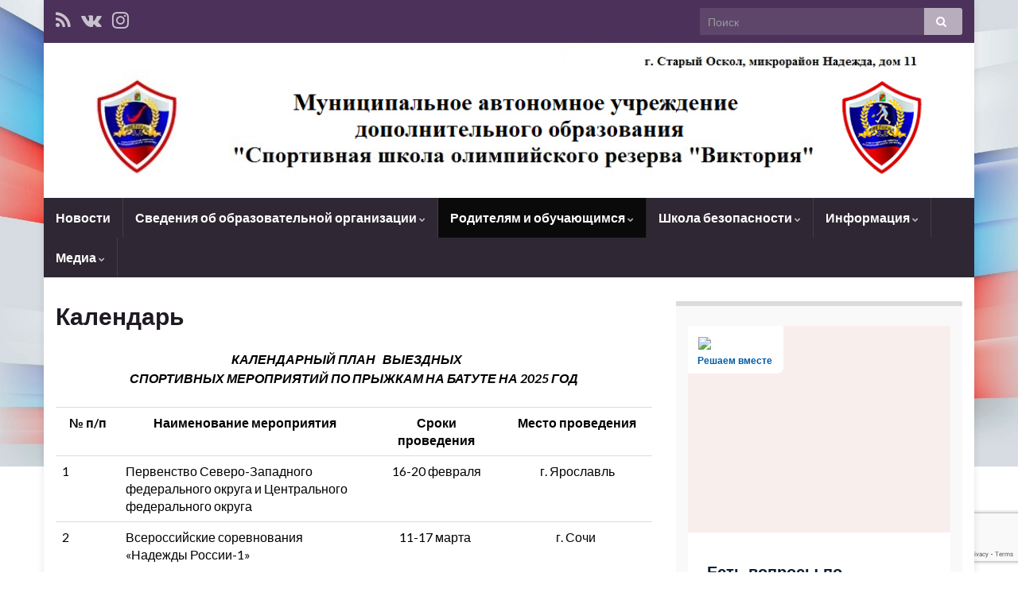

--- FILE ---
content_type: text/html; charset=UTF-8
request_url: http://oskol-viktoriya.ru/%D0%BA%D0%B0%D0%BB%D0%B5%D0%BD%D0%B4%D0%B0%D1%80%D1%8C/
body_size: 19470
content:
<!DOCTYPE html><!--[if IE 7]>
<html class="ie ie7" lang="ru-RU" prefix="og: http://ogp.me/ns#">
<![endif]-->
<!--[if IE 8]>
<html class="ie ie8" lang="ru-RU" prefix="og: http://ogp.me/ns#">
<![endif]-->
<!--[if !(IE 7) & !(IE 8)]><!-->
<html lang="ru-RU" prefix="og: http://ogp.me/ns#">
<!--<![endif]-->
    <head>
        <meta charset="UTF-8">
        <meta http-equiv="X-UA-Compatible" content="IE=edge">
        <meta name="viewport" content="width=device-width, initial-scale=1">
        <title>Календарь &#8212; МАУ ДО СШОР &quot;Виктория&quot;</title>
<meta name='robots' content='max-image-preview:large' />
<link rel='dns-prefetch' href='//www.google.com' />
<link rel='dns-prefetch' href='//fonts.googleapis.com' />
<link rel="alternate" type="application/rss+xml" title="МАУ ДО СШОР &quot;Виктория&quot; &raquo; Лента" href="http://oskol-viktoriya.ru/feed/" />
<link rel="alternate" type="application/rss+xml" title="МАУ ДО СШОР &quot;Виктория&quot; &raquo; Лента комментариев" href="http://oskol-viktoriya.ru/comments/feed/" />
<script type="text/javascript">
window._wpemojiSettings = {"baseUrl":"https:\/\/s.w.org\/images\/core\/emoji\/14.0.0\/72x72\/","ext":".png","svgUrl":"https:\/\/s.w.org\/images\/core\/emoji\/14.0.0\/svg\/","svgExt":".svg","source":{"concatemoji":"http:\/\/oskol-viktoriya.ru\/wp-includes\/js\/wp-emoji-release.min.js?ver=6.2.8"}};
/*! This file is auto-generated */
!function(e,a,t){var n,r,o,i=a.createElement("canvas"),p=i.getContext&&i.getContext("2d");function s(e,t){p.clearRect(0,0,i.width,i.height),p.fillText(e,0,0);e=i.toDataURL();return p.clearRect(0,0,i.width,i.height),p.fillText(t,0,0),e===i.toDataURL()}function c(e){var t=a.createElement("script");t.src=e,t.defer=t.type="text/javascript",a.getElementsByTagName("head")[0].appendChild(t)}for(o=Array("flag","emoji"),t.supports={everything:!0,everythingExceptFlag:!0},r=0;r<o.length;r++)t.supports[o[r]]=function(e){if(p&&p.fillText)switch(p.textBaseline="top",p.font="600 32px Arial",e){case"flag":return s("\ud83c\udff3\ufe0f\u200d\u26a7\ufe0f","\ud83c\udff3\ufe0f\u200b\u26a7\ufe0f")?!1:!s("\ud83c\uddfa\ud83c\uddf3","\ud83c\uddfa\u200b\ud83c\uddf3")&&!s("\ud83c\udff4\udb40\udc67\udb40\udc62\udb40\udc65\udb40\udc6e\udb40\udc67\udb40\udc7f","\ud83c\udff4\u200b\udb40\udc67\u200b\udb40\udc62\u200b\udb40\udc65\u200b\udb40\udc6e\u200b\udb40\udc67\u200b\udb40\udc7f");case"emoji":return!s("\ud83e\udef1\ud83c\udffb\u200d\ud83e\udef2\ud83c\udfff","\ud83e\udef1\ud83c\udffb\u200b\ud83e\udef2\ud83c\udfff")}return!1}(o[r]),t.supports.everything=t.supports.everything&&t.supports[o[r]],"flag"!==o[r]&&(t.supports.everythingExceptFlag=t.supports.everythingExceptFlag&&t.supports[o[r]]);t.supports.everythingExceptFlag=t.supports.everythingExceptFlag&&!t.supports.flag,t.DOMReady=!1,t.readyCallback=function(){t.DOMReady=!0},t.supports.everything||(n=function(){t.readyCallback()},a.addEventListener?(a.addEventListener("DOMContentLoaded",n,!1),e.addEventListener("load",n,!1)):(e.attachEvent("onload",n),a.attachEvent("onreadystatechange",function(){"complete"===a.readyState&&t.readyCallback()})),(e=t.source||{}).concatemoji?c(e.concatemoji):e.wpemoji&&e.twemoji&&(c(e.twemoji),c(e.wpemoji)))}(window,document,window._wpemojiSettings);
</script>
<style type="text/css">
img.wp-smiley,
img.emoji {
	display: inline !important;
	border: none !important;
	box-shadow: none !important;
	height: 1em !important;
	width: 1em !important;
	margin: 0 0.07em !important;
	vertical-align: -0.1em !important;
	background: none !important;
	padding: 0 !important;
}
</style>
	<link rel='stylesheet' id='wp-block-library-css' href='http://oskol-viktoriya.ru/wp-includes/css/dist/block-library/style.min.css?ver=6.2.8' type='text/css' media='all' />
<link rel='stylesheet' id='classic-theme-styles-css' href='http://oskol-viktoriya.ru/wp-includes/css/classic-themes.min.css?ver=6.2.8' type='text/css' media='all' />
<style id='global-styles-inline-css' type='text/css'>
body{--wp--preset--color--black: #000000;--wp--preset--color--cyan-bluish-gray: #abb8c3;--wp--preset--color--white: #ffffff;--wp--preset--color--pale-pink: #f78da7;--wp--preset--color--vivid-red: #cf2e2e;--wp--preset--color--luminous-vivid-orange: #ff6900;--wp--preset--color--luminous-vivid-amber: #fcb900;--wp--preset--color--light-green-cyan: #7bdcb5;--wp--preset--color--vivid-green-cyan: #00d084;--wp--preset--color--pale-cyan-blue: #8ed1fc;--wp--preset--color--vivid-cyan-blue: #0693e3;--wp--preset--color--vivid-purple: #9b51e0;--wp--preset--gradient--vivid-cyan-blue-to-vivid-purple: linear-gradient(135deg,rgba(6,147,227,1) 0%,rgb(155,81,224) 100%);--wp--preset--gradient--light-green-cyan-to-vivid-green-cyan: linear-gradient(135deg,rgb(122,220,180) 0%,rgb(0,208,130) 100%);--wp--preset--gradient--luminous-vivid-amber-to-luminous-vivid-orange: linear-gradient(135deg,rgba(252,185,0,1) 0%,rgba(255,105,0,1) 100%);--wp--preset--gradient--luminous-vivid-orange-to-vivid-red: linear-gradient(135deg,rgba(255,105,0,1) 0%,rgb(207,46,46) 100%);--wp--preset--gradient--very-light-gray-to-cyan-bluish-gray: linear-gradient(135deg,rgb(238,238,238) 0%,rgb(169,184,195) 100%);--wp--preset--gradient--cool-to-warm-spectrum: linear-gradient(135deg,rgb(74,234,220) 0%,rgb(151,120,209) 20%,rgb(207,42,186) 40%,rgb(238,44,130) 60%,rgb(251,105,98) 80%,rgb(254,248,76) 100%);--wp--preset--gradient--blush-light-purple: linear-gradient(135deg,rgb(255,206,236) 0%,rgb(152,150,240) 100%);--wp--preset--gradient--blush-bordeaux: linear-gradient(135deg,rgb(254,205,165) 0%,rgb(254,45,45) 50%,rgb(107,0,62) 100%);--wp--preset--gradient--luminous-dusk: linear-gradient(135deg,rgb(255,203,112) 0%,rgb(199,81,192) 50%,rgb(65,88,208) 100%);--wp--preset--gradient--pale-ocean: linear-gradient(135deg,rgb(255,245,203) 0%,rgb(182,227,212) 50%,rgb(51,167,181) 100%);--wp--preset--gradient--electric-grass: linear-gradient(135deg,rgb(202,248,128) 0%,rgb(113,206,126) 100%);--wp--preset--gradient--midnight: linear-gradient(135deg,rgb(2,3,129) 0%,rgb(40,116,252) 100%);--wp--preset--duotone--dark-grayscale: url('#wp-duotone-dark-grayscale');--wp--preset--duotone--grayscale: url('#wp-duotone-grayscale');--wp--preset--duotone--purple-yellow: url('#wp-duotone-purple-yellow');--wp--preset--duotone--blue-red: url('#wp-duotone-blue-red');--wp--preset--duotone--midnight: url('#wp-duotone-midnight');--wp--preset--duotone--magenta-yellow: url('#wp-duotone-magenta-yellow');--wp--preset--duotone--purple-green: url('#wp-duotone-purple-green');--wp--preset--duotone--blue-orange: url('#wp-duotone-blue-orange');--wp--preset--font-size--small: 13px;--wp--preset--font-size--medium: 20px;--wp--preset--font-size--large: 36px;--wp--preset--font-size--x-large: 42px;--wp--preset--spacing--20: 0.44rem;--wp--preset--spacing--30: 0.67rem;--wp--preset--spacing--40: 1rem;--wp--preset--spacing--50: 1.5rem;--wp--preset--spacing--60: 2.25rem;--wp--preset--spacing--70: 3.38rem;--wp--preset--spacing--80: 5.06rem;--wp--preset--shadow--natural: 6px 6px 9px rgba(0, 0, 0, 0.2);--wp--preset--shadow--deep: 12px 12px 50px rgba(0, 0, 0, 0.4);--wp--preset--shadow--sharp: 6px 6px 0px rgba(0, 0, 0, 0.2);--wp--preset--shadow--outlined: 6px 6px 0px -3px rgba(255, 255, 255, 1), 6px 6px rgba(0, 0, 0, 1);--wp--preset--shadow--crisp: 6px 6px 0px rgba(0, 0, 0, 1);}:where(.is-layout-flex){gap: 0.5em;}body .is-layout-flow > .alignleft{float: left;margin-inline-start: 0;margin-inline-end: 2em;}body .is-layout-flow > .alignright{float: right;margin-inline-start: 2em;margin-inline-end: 0;}body .is-layout-flow > .aligncenter{margin-left: auto !important;margin-right: auto !important;}body .is-layout-constrained > .alignleft{float: left;margin-inline-start: 0;margin-inline-end: 2em;}body .is-layout-constrained > .alignright{float: right;margin-inline-start: 2em;margin-inline-end: 0;}body .is-layout-constrained > .aligncenter{margin-left: auto !important;margin-right: auto !important;}body .is-layout-constrained > :where(:not(.alignleft):not(.alignright):not(.alignfull)){max-width: var(--wp--style--global--content-size);margin-left: auto !important;margin-right: auto !important;}body .is-layout-constrained > .alignwide{max-width: var(--wp--style--global--wide-size);}body .is-layout-flex{display: flex;}body .is-layout-flex{flex-wrap: wrap;align-items: center;}body .is-layout-flex > *{margin: 0;}:where(.wp-block-columns.is-layout-flex){gap: 2em;}.has-black-color{color: var(--wp--preset--color--black) !important;}.has-cyan-bluish-gray-color{color: var(--wp--preset--color--cyan-bluish-gray) !important;}.has-white-color{color: var(--wp--preset--color--white) !important;}.has-pale-pink-color{color: var(--wp--preset--color--pale-pink) !important;}.has-vivid-red-color{color: var(--wp--preset--color--vivid-red) !important;}.has-luminous-vivid-orange-color{color: var(--wp--preset--color--luminous-vivid-orange) !important;}.has-luminous-vivid-amber-color{color: var(--wp--preset--color--luminous-vivid-amber) !important;}.has-light-green-cyan-color{color: var(--wp--preset--color--light-green-cyan) !important;}.has-vivid-green-cyan-color{color: var(--wp--preset--color--vivid-green-cyan) !important;}.has-pale-cyan-blue-color{color: var(--wp--preset--color--pale-cyan-blue) !important;}.has-vivid-cyan-blue-color{color: var(--wp--preset--color--vivid-cyan-blue) !important;}.has-vivid-purple-color{color: var(--wp--preset--color--vivid-purple) !important;}.has-black-background-color{background-color: var(--wp--preset--color--black) !important;}.has-cyan-bluish-gray-background-color{background-color: var(--wp--preset--color--cyan-bluish-gray) !important;}.has-white-background-color{background-color: var(--wp--preset--color--white) !important;}.has-pale-pink-background-color{background-color: var(--wp--preset--color--pale-pink) !important;}.has-vivid-red-background-color{background-color: var(--wp--preset--color--vivid-red) !important;}.has-luminous-vivid-orange-background-color{background-color: var(--wp--preset--color--luminous-vivid-orange) !important;}.has-luminous-vivid-amber-background-color{background-color: var(--wp--preset--color--luminous-vivid-amber) !important;}.has-light-green-cyan-background-color{background-color: var(--wp--preset--color--light-green-cyan) !important;}.has-vivid-green-cyan-background-color{background-color: var(--wp--preset--color--vivid-green-cyan) !important;}.has-pale-cyan-blue-background-color{background-color: var(--wp--preset--color--pale-cyan-blue) !important;}.has-vivid-cyan-blue-background-color{background-color: var(--wp--preset--color--vivid-cyan-blue) !important;}.has-vivid-purple-background-color{background-color: var(--wp--preset--color--vivid-purple) !important;}.has-black-border-color{border-color: var(--wp--preset--color--black) !important;}.has-cyan-bluish-gray-border-color{border-color: var(--wp--preset--color--cyan-bluish-gray) !important;}.has-white-border-color{border-color: var(--wp--preset--color--white) !important;}.has-pale-pink-border-color{border-color: var(--wp--preset--color--pale-pink) !important;}.has-vivid-red-border-color{border-color: var(--wp--preset--color--vivid-red) !important;}.has-luminous-vivid-orange-border-color{border-color: var(--wp--preset--color--luminous-vivid-orange) !important;}.has-luminous-vivid-amber-border-color{border-color: var(--wp--preset--color--luminous-vivid-amber) !important;}.has-light-green-cyan-border-color{border-color: var(--wp--preset--color--light-green-cyan) !important;}.has-vivid-green-cyan-border-color{border-color: var(--wp--preset--color--vivid-green-cyan) !important;}.has-pale-cyan-blue-border-color{border-color: var(--wp--preset--color--pale-cyan-blue) !important;}.has-vivid-cyan-blue-border-color{border-color: var(--wp--preset--color--vivid-cyan-blue) !important;}.has-vivid-purple-border-color{border-color: var(--wp--preset--color--vivid-purple) !important;}.has-vivid-cyan-blue-to-vivid-purple-gradient-background{background: var(--wp--preset--gradient--vivid-cyan-blue-to-vivid-purple) !important;}.has-light-green-cyan-to-vivid-green-cyan-gradient-background{background: var(--wp--preset--gradient--light-green-cyan-to-vivid-green-cyan) !important;}.has-luminous-vivid-amber-to-luminous-vivid-orange-gradient-background{background: var(--wp--preset--gradient--luminous-vivid-amber-to-luminous-vivid-orange) !important;}.has-luminous-vivid-orange-to-vivid-red-gradient-background{background: var(--wp--preset--gradient--luminous-vivid-orange-to-vivid-red) !important;}.has-very-light-gray-to-cyan-bluish-gray-gradient-background{background: var(--wp--preset--gradient--very-light-gray-to-cyan-bluish-gray) !important;}.has-cool-to-warm-spectrum-gradient-background{background: var(--wp--preset--gradient--cool-to-warm-spectrum) !important;}.has-blush-light-purple-gradient-background{background: var(--wp--preset--gradient--blush-light-purple) !important;}.has-blush-bordeaux-gradient-background{background: var(--wp--preset--gradient--blush-bordeaux) !important;}.has-luminous-dusk-gradient-background{background: var(--wp--preset--gradient--luminous-dusk) !important;}.has-pale-ocean-gradient-background{background: var(--wp--preset--gradient--pale-ocean) !important;}.has-electric-grass-gradient-background{background: var(--wp--preset--gradient--electric-grass) !important;}.has-midnight-gradient-background{background: var(--wp--preset--gradient--midnight) !important;}.has-small-font-size{font-size: var(--wp--preset--font-size--small) !important;}.has-medium-font-size{font-size: var(--wp--preset--font-size--medium) !important;}.has-large-font-size{font-size: var(--wp--preset--font-size--large) !important;}.has-x-large-font-size{font-size: var(--wp--preset--font-size--x-large) !important;}
.wp-block-navigation a:where(:not(.wp-element-button)){color: inherit;}
:where(.wp-block-columns.is-layout-flex){gap: 2em;}
.wp-block-pullquote{font-size: 1.5em;line-height: 1.6;}
</style>
<link rel='stylesheet' id='cactus-companion-front-css' href='http://oskol-viktoriya.ru/wp-content/plugins/cactus-companion/assets/css/front.css?ver=6.2.8' type='text/css' media='all' />
<style id='cactus-companion-front-inline-css' type='text/css'>
.page-id-295 .page-wrap,.postid-295 .page-wrap{background-color:#ffffff;}.page-id-295 .page-inner, .postid-295 .page-inner{padding-top: 30px;}
</style>
<link rel='stylesheet' id='contact-form-7-css' href='http://oskol-viktoriya.ru/wp-content/plugins/contact-form-7/includes/css/styles.css?ver=5.6.3' type='text/css' media='all' />
<link rel='stylesheet' id='graphene-google-fonts-css' href='https://fonts.googleapis.com/css?family=Lato%3A400%2C400i%2C700%2C700i&#038;subset=latin&#038;ver=2.6.5' type='text/css' media='all' />
<link rel='stylesheet' id='bootstrap-css' href='http://oskol-viktoriya.ru/wp-content/themes/graphene/bootstrap/css/bootstrap.min.css?ver=6.2.8' type='text/css' media='all' />
<link rel='stylesheet' id='font-awesome-css' href='http://oskol-viktoriya.ru/wp-content/themes/graphene/fonts/font-awesome/css/font-awesome.min.css?ver=6.2.8' type='text/css' media='all' />
<link rel='stylesheet' id='graphene-css' href='http://oskol-viktoriya.ru/wp-content/themes/graphene/style.css?ver=2.6.5' type='text/css' media='screen' />
<link rel='stylesheet' id='graphene-responsive-css' href='http://oskol-viktoriya.ru/wp-content/themes/graphene/responsive.css?ver=2.6.5' type='text/css' media='all' />
<link rel='stylesheet' id='graphene-blocks-css' href='http://oskol-viktoriya.ru/wp-content/themes/graphene/blocks.css?ver=2.6.5' type='text/css' media='all' />
<link rel='stylesheet' id='fancybox-css' href='http://oskol-viktoriya.ru/wp-content/plugins/easy-fancybox/css/jquery.fancybox.min.css?ver=1.3.24' type='text/css' media='screen' />
<script type='text/javascript' src='http://oskol-viktoriya.ru/wp-includes/js/jquery/jquery.min.js?ver=3.6.4' id='jquery-core-js'></script>
<script type='text/javascript' src='http://oskol-viktoriya.ru/wp-includes/js/jquery/jquery-migrate.min.js?ver=3.4.0' id='jquery-migrate-js'></script>
<script type='text/javascript' src='http://oskol-viktoriya.ru/wp-content/themes/graphene/bootstrap/js/bootstrap.min.js?ver=2.6.5' id='bootstrap-js'></script>
<script type='text/javascript' src='http://oskol-viktoriya.ru/wp-content/themes/graphene/js/bootstrap-hover-dropdown/bootstrap-hover-dropdown.min.js?ver=2.6.5' id='bootstrap-hover-dropdown-js'></script>
<script type='text/javascript' src='http://oskol-viktoriya.ru/wp-content/themes/graphene/js/bootstrap-submenu/bootstrap-submenu.min.js?ver=2.6.5' id='bootstrap-submenu-js'></script>
<!--[if lte IE 9]>
<script type='text/javascript' src='http://oskol-viktoriya.ru/wp-content/themes/graphene/js/html5shiv/html5shiv.min.js?ver=2.6.5' id='html5shiv-js'></script>
<![endif]-->
<!--[if lt IE 9]>
<script type='text/javascript' src='http://oskol-viktoriya.ru/wp-content/themes/graphene/js/respond.js/respond.min.js?ver=2.6.5' id='respond-js'></script>
<![endif]-->
<script type='text/javascript' src='http://oskol-viktoriya.ru/wp-content/themes/graphene/js/jquery.infinitescroll.min.js?ver=2.6.5' id='infinite-scroll-js'></script>
<script type='text/javascript' id='graphene-js-extra'>
/* <![CDATA[ */
var grapheneJS = {"siteurl":"http:\/\/oskol-viktoriya.ru","ajaxurl":"http:\/\/oskol-viktoriya.ru\/wp-admin\/admin-ajax.php","templateUrl":"http:\/\/oskol-viktoriya.ru\/wp-content\/themes\/graphene","isSingular":"1","enableStickyMenu":"","shouldShowComments":"1","commentsOrder":"newest","sliderDisable":"","sliderInterval":"7000","infScrollBtnLbl":"\u0427\u0438\u0442\u0430\u0442\u044c \u0434\u0430\u043b\u0435\u0435","infScrollOn":"","infScrollCommentsOn":"","totalPosts":"1","postsPerPage":"10","isPageNavi":"","infScrollMsgText":"Fetching window.grapheneInfScrollItemsPerPage of window.grapheneInfScrollItemsLeft items left ...","infScrollMsgTextPlural":"Fetching window.grapheneInfScrollItemsPerPage of window.grapheneInfScrollItemsLeft items left ...","infScrollFinishedText":"\u0412\u0441\u0451 \u0437\u0430\u0433\u0440\u0443\u0436\u0435\u043d\u043e!","commentsPerPage":"50","totalComments":"0","infScrollCommentsMsg":"Fetching window.grapheneInfScrollCommentsPerPage of window.grapheneInfScrollCommentsLeft comments left ...","infScrollCommentsMsgPlural":"Fetching window.grapheneInfScrollCommentsPerPage of window.grapheneInfScrollCommentsLeft comments left ...","infScrollCommentsFinishedMsg":"\u0412\u0441\u0435 \u043a\u043e\u043c\u043c\u0435\u043d\u0442\u0430\u0440\u0438\u0438 \u0437\u0430\u0433\u0440\u0443\u0436\u0435\u043d\u044b!","disableLiveSearch":"1","txtNoResult":"No result found.","isMasonry":""};
/* ]]> */
</script>
<script type='text/javascript' src='http://oskol-viktoriya.ru/wp-content/themes/graphene/js/graphene.js?ver=2.6.5' id='graphene-js'></script>
<link rel="https://api.w.org/" href="http://oskol-viktoriya.ru/wp-json/" /><link rel="alternate" type="application/json" href="http://oskol-viktoriya.ru/wp-json/wp/v2/pages/295" /><link rel="EditURI" type="application/rsd+xml" title="RSD" href="http://oskol-viktoriya.ru/xmlrpc.php?rsd" />
<link rel="wlwmanifest" type="application/wlwmanifest+xml" href="http://oskol-viktoriya.ru/wp-includes/wlwmanifest.xml" />
<meta name="generator" content="WordPress 6.2.8" />
<link rel="canonical" href="http://oskol-viktoriya.ru/%d0%ba%d0%b0%d0%bb%d0%b5%d0%bd%d0%b4%d0%b0%d1%80%d1%8c/" />
<link rel='shortlink' href='http://oskol-viktoriya.ru/?p=295' />
<link rel="alternate" type="application/json+oembed" href="http://oskol-viktoriya.ru/wp-json/oembed/1.0/embed?url=http%3A%2F%2Foskol-viktoriya.ru%2F%25d0%25ba%25d0%25b0%25d0%25bb%25d0%25b5%25d0%25bd%25d0%25b4%25d0%25b0%25d1%2580%25d1%258c%2F" />
<link rel="alternate" type="text/xml+oembed" href="http://oskol-viktoriya.ru/wp-json/oembed/1.0/embed?url=http%3A%2F%2Foskol-viktoriya.ru%2F%25d0%25ba%25d0%25b0%25d0%25bb%25d0%25b5%25d0%25bd%25d0%25b4%25d0%25b0%25d1%2580%25d1%258c%2F&#038;format=xml" />
<style type="text/css">
.header_title, .header_title a, .header_title a:visited, .header_title a:hover, .header_desc {color:#blank}.carousel, .carousel .item{height:400px}@media (max-width: 991px) {.carousel, .carousel .item{height:250px}}
</style>
		<script type="application/ld+json">{"@context":"http:\/\/schema.org","@type":"WebPage","mainEntityOfPage":"http:\/\/oskol-viktoriya.ru\/%d0%ba%d0%b0%d0%bb%d0%b5%d0%bd%d0%b4%d0%b0%d1%80%d1%8c\/","publisher":{"@type":"Organization","name":"\u041c\u0410\u0423 \u0414\u041e \u0421\u0428\u041e\u0420 &quot;\u0412\u0438\u043a\u0442\u043e\u0440\u0438\u044f&quot;","logo":{"@type":"ImageObject","url":"http:\/\/oskol-viktoriya.ru\/wp-content\/uploads\/2018\/01\/cropped-111-32x32.png","height":32,"width":32}},"headline":"\u041a\u0430\u043b\u0435\u043d\u0434\u0430\u0440\u044c","datePublished":"2018-02-05T11:01:26+00:00","dateModified":"2025-05-13T10:49:18+00:00","description":"\u00a0 \u00a0 \u00a0 \u00a0 \u00a0 \u00a0 \u00a0 \u00a0 \u00a0 \u00a0 \u00a0 \u00a0 \u00a0 \u00a0 \u00a0 \u00a0 \u00a0 \u00a0 \u00a0 \u00a0 \u00a0 \u00a0 \u00a0 \u00a0 \u00a0 \u00a0 \u00a0 \u00a0 \u00a0 \u00a0 \u00a0 \u00a0 \u00a0 \u00a0 \u00a0 \u00a0 \u00a0\u041a\u0410\u041b\u0415\u041d\u0414\u0410\u0420\u041d\u042b\u0419 \u041f\u041b\u0410\u041d\u00a0 \u00a0\u0412\u042b\u0415\u0417\u0414\u041d\u042b\u0425\u00a0 \u00a0 \u00a0 \u00a0 \u00a0 \u00a0 \u00a0 \u00a0 \u00a0 \u00a0 \u00a0 \u00a0 \u00a0 \u00a0 \u00a0 \u00a0 \u00a0 ...","author":{"@type":"Person","name":"admin"}}</script>
	<style type="text/css" id="custom-background-css">
body.custom-background { background-image: url("http://oskol-viktoriya.ru/wp-content/uploads/2018/02/flag-rossiya-fon-lenta.jpg"); background-position: center top; background-size: contain; background-repeat: no-repeat; background-attachment: fixed; }
</style>
	<meta property="og:type" content="article" />
<meta property="og:title" content="Календарь" />
<meta property="og:url" content="http://oskol-viktoriya.ru/%d0%ba%d0%b0%d0%bb%d0%b5%d0%bd%d0%b4%d0%b0%d1%80%d1%8c/" />
<meta property="og:site_name" content="МАУ ДО СШОР &quot;Виктория&quot;" />
<meta property="og:description" content="                                                                         КАЛЕНДАРНЫЙ ПЛАН   ВЫЕЗДНЫХ                                  ..." />
<meta property="og:updated_time" content="2025-05-13T10:49:18+00:00" />
<meta property="article:modified_time" content="2025-05-13T10:49:18+00:00" />
<meta property="article:published_time" content="2018-02-05T11:01:26+00:00" />
<link rel="icon" href="http://oskol-viktoriya.ru/wp-content/uploads/2018/01/cropped-111-32x32.png" sizes="32x32" />
<link rel="icon" href="http://oskol-viktoriya.ru/wp-content/uploads/2018/01/cropped-111-192x192.png" sizes="192x192" />
<link rel="apple-touch-icon" href="http://oskol-viktoriya.ru/wp-content/uploads/2018/01/cropped-111-180x180.png" />
<meta name="msapplication-TileImage" content="http://oskol-viktoriya.ru/wp-content/uploads/2018/01/cropped-111-270x270.png" />
    </head>
    <body class="page-template-default page page-id-295 custom-background layout-boxed two_col_left two-columns singular">
        <svg xmlns="http://www.w3.org/2000/svg" viewBox="0 0 0 0" width="0" height="0" focusable="false" role="none" style="visibility: hidden; position: absolute; left: -9999px; overflow: hidden;" ><defs><filter id="wp-duotone-dark-grayscale"><feColorMatrix color-interpolation-filters="sRGB" type="matrix" values=" .299 .587 .114 0 0 .299 .587 .114 0 0 .299 .587 .114 0 0 .299 .587 .114 0 0 " /><feComponentTransfer color-interpolation-filters="sRGB" ><feFuncR type="table" tableValues="0 0.49803921568627" /><feFuncG type="table" tableValues="0 0.49803921568627" /><feFuncB type="table" tableValues="0 0.49803921568627" /><feFuncA type="table" tableValues="1 1" /></feComponentTransfer><feComposite in2="SourceGraphic" operator="in" /></filter></defs></svg><svg xmlns="http://www.w3.org/2000/svg" viewBox="0 0 0 0" width="0" height="0" focusable="false" role="none" style="visibility: hidden; position: absolute; left: -9999px; overflow: hidden;" ><defs><filter id="wp-duotone-grayscale"><feColorMatrix color-interpolation-filters="sRGB" type="matrix" values=" .299 .587 .114 0 0 .299 .587 .114 0 0 .299 .587 .114 0 0 .299 .587 .114 0 0 " /><feComponentTransfer color-interpolation-filters="sRGB" ><feFuncR type="table" tableValues="0 1" /><feFuncG type="table" tableValues="0 1" /><feFuncB type="table" tableValues="0 1" /><feFuncA type="table" tableValues="1 1" /></feComponentTransfer><feComposite in2="SourceGraphic" operator="in" /></filter></defs></svg><svg xmlns="http://www.w3.org/2000/svg" viewBox="0 0 0 0" width="0" height="0" focusable="false" role="none" style="visibility: hidden; position: absolute; left: -9999px; overflow: hidden;" ><defs><filter id="wp-duotone-purple-yellow"><feColorMatrix color-interpolation-filters="sRGB" type="matrix" values=" .299 .587 .114 0 0 .299 .587 .114 0 0 .299 .587 .114 0 0 .299 .587 .114 0 0 " /><feComponentTransfer color-interpolation-filters="sRGB" ><feFuncR type="table" tableValues="0.54901960784314 0.98823529411765" /><feFuncG type="table" tableValues="0 1" /><feFuncB type="table" tableValues="0.71764705882353 0.25490196078431" /><feFuncA type="table" tableValues="1 1" /></feComponentTransfer><feComposite in2="SourceGraphic" operator="in" /></filter></defs></svg><svg xmlns="http://www.w3.org/2000/svg" viewBox="0 0 0 0" width="0" height="0" focusable="false" role="none" style="visibility: hidden; position: absolute; left: -9999px; overflow: hidden;" ><defs><filter id="wp-duotone-blue-red"><feColorMatrix color-interpolation-filters="sRGB" type="matrix" values=" .299 .587 .114 0 0 .299 .587 .114 0 0 .299 .587 .114 0 0 .299 .587 .114 0 0 " /><feComponentTransfer color-interpolation-filters="sRGB" ><feFuncR type="table" tableValues="0 1" /><feFuncG type="table" tableValues="0 0.27843137254902" /><feFuncB type="table" tableValues="0.5921568627451 0.27843137254902" /><feFuncA type="table" tableValues="1 1" /></feComponentTransfer><feComposite in2="SourceGraphic" operator="in" /></filter></defs></svg><svg xmlns="http://www.w3.org/2000/svg" viewBox="0 0 0 0" width="0" height="0" focusable="false" role="none" style="visibility: hidden; position: absolute; left: -9999px; overflow: hidden;" ><defs><filter id="wp-duotone-midnight"><feColorMatrix color-interpolation-filters="sRGB" type="matrix" values=" .299 .587 .114 0 0 .299 .587 .114 0 0 .299 .587 .114 0 0 .299 .587 .114 0 0 " /><feComponentTransfer color-interpolation-filters="sRGB" ><feFuncR type="table" tableValues="0 0" /><feFuncG type="table" tableValues="0 0.64705882352941" /><feFuncB type="table" tableValues="0 1" /><feFuncA type="table" tableValues="1 1" /></feComponentTransfer><feComposite in2="SourceGraphic" operator="in" /></filter></defs></svg><svg xmlns="http://www.w3.org/2000/svg" viewBox="0 0 0 0" width="0" height="0" focusable="false" role="none" style="visibility: hidden; position: absolute; left: -9999px; overflow: hidden;" ><defs><filter id="wp-duotone-magenta-yellow"><feColorMatrix color-interpolation-filters="sRGB" type="matrix" values=" .299 .587 .114 0 0 .299 .587 .114 0 0 .299 .587 .114 0 0 .299 .587 .114 0 0 " /><feComponentTransfer color-interpolation-filters="sRGB" ><feFuncR type="table" tableValues="0.78039215686275 1" /><feFuncG type="table" tableValues="0 0.94901960784314" /><feFuncB type="table" tableValues="0.35294117647059 0.47058823529412" /><feFuncA type="table" tableValues="1 1" /></feComponentTransfer><feComposite in2="SourceGraphic" operator="in" /></filter></defs></svg><svg xmlns="http://www.w3.org/2000/svg" viewBox="0 0 0 0" width="0" height="0" focusable="false" role="none" style="visibility: hidden; position: absolute; left: -9999px; overflow: hidden;" ><defs><filter id="wp-duotone-purple-green"><feColorMatrix color-interpolation-filters="sRGB" type="matrix" values=" .299 .587 .114 0 0 .299 .587 .114 0 0 .299 .587 .114 0 0 .299 .587 .114 0 0 " /><feComponentTransfer color-interpolation-filters="sRGB" ><feFuncR type="table" tableValues="0.65098039215686 0.40392156862745" /><feFuncG type="table" tableValues="0 1" /><feFuncB type="table" tableValues="0.44705882352941 0.4" /><feFuncA type="table" tableValues="1 1" /></feComponentTransfer><feComposite in2="SourceGraphic" operator="in" /></filter></defs></svg><svg xmlns="http://www.w3.org/2000/svg" viewBox="0 0 0 0" width="0" height="0" focusable="false" role="none" style="visibility: hidden; position: absolute; left: -9999px; overflow: hidden;" ><defs><filter id="wp-duotone-blue-orange"><feColorMatrix color-interpolation-filters="sRGB" type="matrix" values=" .299 .587 .114 0 0 .299 .587 .114 0 0 .299 .587 .114 0 0 .299 .587 .114 0 0 " /><feComponentTransfer color-interpolation-filters="sRGB" ><feFuncR type="table" tableValues="0.098039215686275 1" /><feFuncG type="table" tableValues="0 0.66274509803922" /><feFuncB type="table" tableValues="0.84705882352941 0.41960784313725" /><feFuncA type="table" tableValues="1 1" /></feComponentTransfer><feComposite in2="SourceGraphic" operator="in" /></filter></defs></svg>
        <div class="container boxed-wrapper">
            
                            <div id="top-bar" class="row clearfix ">
                                            <div class="col-md-12 top-bar-items">
                            
                                                                                        	<ul class="social-profiles">
							
			            <li class="social-profile social-profile-rss">
			            	<a href="http://oskol-viktoriya.ru/feed/" title="Подписаться на RSS канал от МАУ ДО СШОР &quot;Виктория&quot;" id="social-id-1" class="mysocial social-rss" target="_blank">
			            				                            <i class="fa fa-rss"></i>
		                        			            	</a>
			            </li>
		            
		    						
			            <li class="social-profile social-profile-vk">
			            	<a href="https://vk.com/soviktoria" title="вконтакте" id="social-id-2" class="mysocial social-vk" target="_blank">
			            				                            <i class="fa fa-vk"></i>
		                        			            	</a>
			            </li>
		            
		    						
			            <li class="social-profile social-profile-instagram">
			            	<a href="https://ok.ru/group/70000002220761" title="одноклассники" id="social-id-3" class="mysocial social-instagram" target="_blank">
			            				                            <i class="fa fa-instagram"></i>
		                        			            	</a>
			            </li>
		            
		    	    </ul>
                                
                                                            <button type="button" class="search-toggle navbar-toggle collapsed" data-toggle="collapse" data-target="#top_search">
                                    <span class="sr-only">Вкл/выкл формы поиска</span>
                                    <i class="fa fa-search-plus"></i>
                                </button>

                                <div id="top_search">
                                    <form class="searchform" method="get" action="http://oskol-viktoriya.ru">
	<div class="input-group">
		<div class="form-group live-search-input">
		    <input type="text" name="s" class="form-control" placeholder="Поиск">
		    		</div>
	    <span class="input-group-btn">
	    	<button class="btn btn-default" type="submit"><i class="fa fa-search"></i></button>
	    </span>
    </div>
    </form>                                                                    </div>
                                                        
                                                    </div>
                                    </div>
            

            <div id="header" class="row">

                <img width="1123" height="187" src="http://oskol-viktoriya.ru/wp-content/uploads/2023/07/33.jpg" class="attachment-1170x250 size-1170x250" alt="" decoding="async" loading="lazy" title="" srcset="http://oskol-viktoriya.ru/wp-content/uploads/2023/07/33.jpg 1123w, http://oskol-viktoriya.ru/wp-content/uploads/2023/07/33-300x50.jpg 300w, http://oskol-viktoriya.ru/wp-content/uploads/2023/07/33-1024x171.jpg 1024w, http://oskol-viktoriya.ru/wp-content/uploads/2023/07/33-768x128.jpg 768w" sizes="(max-width: 1123px) 100vw, 1123px" />                
                                                                </div>


                        <nav class="navbar row navbar-inverse">

                <div class="navbar-header align-center">
                		                    <button type="button" class="navbar-toggle collapsed" data-toggle="collapse" data-target="#header-menu-wrap, #secondary-menu-wrap">
	                        <span class="sr-only">Вкл/выкл навигации</span>
	                        <span class="icon-bar"></span>
	                        <span class="icon-bar"></span>
	                        <span class="icon-bar"></span>
	                    </button>
                	                    
                                            	                        <h2 class="header_title mobile-only">	                            <a href="http://oskol-viktoriya.ru" title="Вернуться на главную страницу">	                                МАУ ДО СШОР &quot;Виктория&quot;	                            </a>	                        </h2>                        
	                                                
                                    </div>

                                    <div class="collapse navbar-collapse" id="header-menu-wrap">

            			<ul id="header-menu" class="nav navbar-nav flip"><li id="menu-item-2833" class="menu-item menu-item-type-post_type menu-item-object-page menu-item-2833"><a href="http://oskol-viktoriya.ru/%d0%bd%d0%be%d0%b2%d0%be%d1%81%d1%82%d0%b8/">Новости</a></li>
<li id="menu-item-3069" class="menu-item menu-item-type-post_type menu-item-object-page menu-item-has-children menu-item-3069"><a href="http://oskol-viktoriya.ru/%d1%81%d0%b2%d0%b5%d0%b4%d0%b5%d0%bd%d0%b8%d1%8f-%d0%be%d0%b1-%d0%be%d0%b1%d1%80%d0%b0%d0%b7%d0%be%d0%b2%d0%b0%d1%82%d0%b5%d0%bb%d1%8c%d0%bd%d0%be%d0%b9-%d0%be%d1%80%d0%b3%d0%b0%d0%bd%d0%b8%d0%b7/" class="dropdown-toggle" data-toggle="dropdown" data-submenu="1" data-depth="10" data-hover="dropdown" data-delay="0">Сведения об образовательной организации <i class="fa fa-chevron-down"></i></a>
<ul class="dropdown-menu">
	<li id="menu-item-243" class="menu-item menu-item-type-post_type menu-item-object-page menu-item-243"><a href="http://oskol-viktoriya.ru/%d1%81%d0%b2%d0%b5%d0%b4%d0%b5%d0%bd%d0%b8%d1%8f-%d0%be%d0%b1-%d0%be%d1%80%d0%b3%d0%b0%d0%bd%d0%b8%d0%b7%d0%b0%d1%86%d0%b8%d0%b8/%d0%be%d1%81%d0%bd%d0%be%d0%b2%d0%bd%d1%8b%d0%b5-%d1%81%d0%b2%d0%b5%d0%b4%d0%b5%d0%bd%d0%b8%d1%8f/">Основные сведения</a></li>
	<li id="menu-item-3068" class="menu-item menu-item-type-post_type menu-item-object-page menu-item-3068"><a href="http://oskol-viktoriya.ru/%d1%81%d1%82%d1%80%d1%83%d0%ba%d1%82%d1%83%d1%80%d0%b0-%d0%b8-%d0%be%d1%80%d0%b3%d0%b0%d0%bd%d1%8b-%d1%83%d0%bf%d1%80%d0%b0%d0%b2%d0%bb%d0%b5%d0%bd%d0%b8%d1%8f-%d0%be%d0%b1%d1%80%d0%b0%d0%b7%d0%be/">Структура и органы управления образовательной организацией</a></li>
	<li id="menu-item-313" class="menu-item menu-item-type-post_type menu-item-object-page menu-item-313"><a href="http://oskol-viktoriya.ru/%d1%83%d1%81%d1%82%d0%b0%d0%b2/">Документы</a></li>
	<li id="menu-item-2793" class="menu-item menu-item-type-post_type menu-item-object-page menu-item-2793"><a href="http://oskol-viktoriya.ru/%d0%be%d0%b1%d1%80%d0%b0%d0%b7%d0%be%d0%b2%d0%b0%d0%bd%d0%b8%d0%b5/">Образование</a></li>
	<li id="menu-item-3081" class="menu-item menu-item-type-post_type menu-item-object-page menu-item-3081"><a href="http://oskol-viktoriya.ru/%d1%80%d1%83%d0%ba%d0%be%d0%b2%d0%be%d0%b4%d1%81%d1%82%d0%b2%d0%be-%d0%bf%d0%b5%d0%b4%d0%b0%d0%b3%d0%be%d0%b3%d0%b8%d1%87%d0%b5%d1%81%d0%ba%d0%b8%d0%b9-%d0%bd%d0%b0%d1%83%d1%87%d0%bd%d0%be-%d0%bf/">Руководство</a></li>
	<li id="menu-item-3949" class="menu-item menu-item-type-post_type menu-item-object-page menu-item-3949"><a href="http://oskol-viktoriya.ru/%d0%bf%d0%b5%d0%b4%d0%b0%d0%b3%d0%be%d0%b3%d0%b8%d1%87%d0%b5%d1%81%d0%ba%d0%b8%d0%b9-%d1%81%d0%be%d1%81%d1%82%d0%b0%d0%b2/">Педагогический состав</a></li>
	<li id="menu-item-3080" class="menu-item menu-item-type-post_type menu-item-object-page menu-item-3080"><a href="http://oskol-viktoriya.ru/%d0%bc%d0%b0%d1%82%d0%b5%d1%80%d0%b8%d0%b0%d0%bb%d1%8c%d0%bd%d0%be-%d1%82%d0%b5%d1%85%d0%bd%d0%b8%d1%87%d0%b5%d1%81%d0%ba%d0%be%d0%b5-%d0%be%d0%b1%d0%b5%d1%81%d0%bf%d0%b5%d1%87%d0%b5%d0%bd%d0%b8-2/">Материально-техническое обеспечение и оснащенность образовательного процесса. Доступная среда</a></li>
	<li id="menu-item-3078" class="menu-item menu-item-type-post_type menu-item-object-page menu-item-3078"><a href="http://oskol-viktoriya.ru/%d0%bf%d0%bb%d0%b0%d1%82%d0%bd%d1%8b%d0%b5-%d0%be%d0%b1%d1%80%d0%b0%d0%b7%d0%be%d0%b2%d0%b0%d1%82%d0%b5%d0%bb%d1%8c%d0%bd%d1%8b%d0%b5-%d1%83%d1%81%d0%bb%d1%83%d0%b3%d0%b8/">Платные образовательные услуги</a></li>
	<li id="menu-item-246" class="menu-item menu-item-type-post_type menu-item-object-page menu-item-246"><a href="http://oskol-viktoriya.ru/%d1%81%d0%b2%d0%b5%d0%b4%d0%b5%d0%bd%d0%b8%d1%8f-%d0%be%d0%b1-%d0%be%d1%80%d0%b3%d0%b0%d0%bd%d0%b8%d0%b7%d0%b0%d1%86%d0%b8%d0%b8/%d1%84%d0%b8%d0%bd%d0%b0%d0%bd%d1%81%d0%be%d0%b2%d0%be-%d1%85%d0%be%d0%b7%d1%8f%d0%b9%d1%81%d1%82%d0%b2%d0%b5%d0%bd%d0%bd%d0%b0%d1%8f-%d0%b4%d0%b5%d1%8f%d1%82%d0%b5%d0%bb%d1%8c%d0%bd%d0%be%d1%81%d1%82/">Финансово-хозяйственная деятельность</a></li>
	<li id="menu-item-3113" class="menu-item menu-item-type-post_type menu-item-object-page menu-item-3113"><a href="http://oskol-viktoriya.ru/%d0%b2%d0%b0%d0%ba%d0%b0%d1%82%d0%bd%d1%8b%d0%b5-%d0%bc%d0%b5%d1%81%d1%82%d0%b0-%d0%b4%d0%bb%d1%8f-%d0%bf%d1%80%d0%b8%d0%b5%d0%bc%d0%b0-%d0%bf%d0%b5%d1%80%d0%b5%d0%b2%d0%be%d0%b4%d0%b0-%d0%be%d0%b1/">Вакантные места для приема (перевода) обучающихся</a></li>
	<li id="menu-item-3079" class="menu-item menu-item-type-post_type menu-item-object-page menu-item-3079"><a href="http://oskol-viktoriya.ru/%d1%81%d1%82%d0%b8%d0%bf%d0%b5%d0%bd%d0%b4%d0%b8%d0%b8-%d0%b8-%d0%bc%d0%b5%d1%80%d1%8b-%d0%bf%d0%be%d0%b4%d0%b4%d0%b5%d1%80%d0%b6%d0%ba%d0%b8-%d0%be%d0%b1%d1%83%d1%87%d0%b0%d1%8e%d1%89%d0%b8%d1%85/">Стипендии и меры поддержки обучающихся</a></li>
	<li id="menu-item-3111" class="menu-item menu-item-type-post_type menu-item-object-page menu-item-3111"><a href="http://oskol-viktoriya.ru/%d0%bc%d0%b5%d0%b6%d0%b4%d1%83%d0%bd%d0%b0%d1%80%d0%be%d0%b4%d0%bd%d0%be%d0%b5-%d1%81%d0%be%d1%82%d1%80%d1%83%d0%b4%d0%bd%d0%b8%d1%87%d0%b5%d1%81%d1%82%d0%b2%d0%be/">Международное сотрудничество</a></li>
	<li id="menu-item-3973" class="menu-item menu-item-type-post_type menu-item-object-page menu-item-3973"><a href="http://oskol-viktoriya.ru/%d0%be%d1%80%d0%b3%d0%b0%d0%bd%d0%b8%d0%b7%d0%b0%d1%86%d0%b8%d1%8f-%d0%bf%d0%b8%d1%82%d0%b0%d0%bd%d0%b8%d1%8f-%d0%b2-%d0%be%d0%b1%d1%80%d0%b0%d0%b7%d0%be%d0%b2%d0%b0%d1%82%d0%b5%d0%bb%d1%8c%d0%bd/">Организация питания в образовательной организации</a></li>
	<li id="menu-item-3114" class="menu-item menu-item-type-post_type menu-item-object-page menu-item-3114"><a href="http://oskol-viktoriya.ru/%d0%be%d0%b1%d1%80%d0%b0%d0%b7%d0%be%d0%b2%d0%b0%d1%82%d0%b5%d0%bb%d1%8c%d0%bd%d1%8b%d0%b5-%d1%81%d1%82%d0%b0%d0%bd%d0%b4%d0%b0%d1%80%d1%82%d1%8b-%d0%b8-%d1%82%d1%80%d0%b5%d0%b1%d0%be%d0%b2%d0%b0/">Образовательные стандарты и требования</a></li>
</ul>
</li>
<li id="menu-item-3134" class="menu-item menu-item-type-post_type menu-item-object-page current-menu-ancestor current-menu-parent current_page_parent current_page_ancestor menu-item-has-children menu-item-3134"><a href="http://oskol-viktoriya.ru/%d1%80%d0%be%d0%b4%d0%b8%d1%82%d0%b5%d0%bb%d1%8f%d0%bc-%d0%b8-%d0%be%d0%b1%d1%83%d1%87%d0%b0%d1%8e%d1%89%d0%b8%d0%bc%d1%81%d1%8f/" class="dropdown-toggle" data-toggle="dropdown" data-submenu="1" data-depth="10" data-hover="dropdown" data-delay="0">Родителям и обучающимся <i class="fa fa-chevron-down"></i></a>
<ul class="dropdown-menu">
	<li id="menu-item-964" class="menu-item menu-item-type-post_type menu-item-object-page menu-item-964"><a href="http://oskol-viktoriya.ru/%d0%bc%d0%b5%d1%81%d1%82%d0%b0-%d0%bd%d0%b0%d1%85%d0%be%d0%b6%d0%b4%d0%b5%d0%bd%d0%b8%d1%8f-%d0%b8-%d1%80%d0%b5%d0%b6%d0%b8%d0%bc-%d1%80%d0%b0%d0%b1%d0%be%d1%82%d1%8b-%d1%83%d1%84%d0%ba%d0%b8%d1%81/">Места нахождения и режим работы УФКиС и образовательных организаций</a></li>
	<li id="menu-item-953" class="menu-item menu-item-type-post_type menu-item-object-page menu-item-953"><a href="http://oskol-viktoriya.ru/%d0%bf%d1%80%d0%b8%d0%b5%d0%bc%d0%bd%d0%b0%d1%8f-%d0%b8-%d0%b0%d0%bf%d0%b5%d0%bb%d0%bb%d1%8f%d1%86%d0%b8%d0%be%d0%bd%d0%bd%d0%b0%d1%8f-%d0%ba%d0%be%d0%bc%d0%b8%d1%81%d1%81%d0%b8%d0%b8/">Правила приема обучающихся</a></li>
	<li id="menu-item-2797" class="menu-item menu-item-type-post_type menu-item-object-page menu-item-2797"><a href="http://oskol-viktoriya.ru/%d1%83%d1%87%d0%b5%d0%b1%d0%bd%d0%be-%d1%82%d1%80%d0%b5%d0%bd%d0%b8%d1%80%d0%be%d0%b2%d0%be%d1%87%d0%bd%d1%8b%d0%b9-%d0%bf%d0%bb%d0%b0%d0%bd/">Учебно-тренировочный план</a></li>
	<li id="menu-item-936" class="menu-item menu-item-type-post_type menu-item-object-page menu-item-has-children menu-item-936 dropdown-submenu"><a href="http://oskol-viktoriya.ru/%d0%bf%d1%80%d0%b8%d0%b5%d0%bc%d0%bd%d1%8b%d0%b5-%d0%bd%d0%be%d1%80%d0%bc%d0%b0%d1%82%d0%b8%d0%b2%d1%8b/">Приемные нормативы <i class="fa fa-chevron-right"></i></a>
	<ul class="dropdown-menu">
		<li id="menu-item-2855" class="menu-item menu-item-type-post_type menu-item-object-page menu-item-2855"><a href="http://oskol-viktoriya.ru/%d0%bd%d0%be%d1%80%d0%bc%d0%b0%d1%82%d0%b8%d0%b2%d1%8b-%d0%be%d1%84%d0%bf-%d0%b8-%d1%81%d1%84%d0%bf-%d0%b4%d0%bb%d1%8f-%d0%b7%d0%b0%d1%87%d0%b8%d1%81%d0%bb%d0%b5%d0%bd%d0%b8%d1%8f-%d0%b8-%d0%bf%d0%b5/">Нормативы ОФП и СФП для зачисления и перевода по виду спорта «Прыжки на батуте»</a></li>
		<li id="menu-item-2854" class="menu-item menu-item-type-post_type menu-item-object-page menu-item-2854"><a href="http://oskol-viktoriya.ru/%d0%bd%d0%be%d1%80%d0%bc%d0%b0%d1%82%d0%b8%d0%b2%d1%8b-%d0%be%d1%84%d0%bf-%d0%b8-%d1%81%d1%84%d0%bf-%d0%b4%d0%bb%d1%8f-%d0%b7%d0%b0%d1%87%d0%b8%d1%81%d0%bb%d0%b5%d0%bd%d0%b8%d1%8f-%d0%b8-%d0%bf-2/">Нормативы ОФП и СФП для зачисления и перевода по виду спорта «Теннис»</a></li>
	</ul>
</li>
	<li id="menu-item-309" class="menu-item menu-item-type-post_type menu-item-object-page menu-item-309"><a href="http://oskol-viktoriya.ru/%d1%80%d0%b0%d1%81%d0%bf%d0%b8%d1%81%d0%b0%d0%bd%d0%b8%d0%b5/">Расписание</a></li>
	<li id="menu-item-308" class="menu-item menu-item-type-post_type menu-item-object-page current-menu-item page_item page-item-295 current_page_item menu-item-308 active"><a href="http://oskol-viktoriya.ru/%d0%ba%d0%b0%d0%bb%d0%b5%d0%bd%d0%b4%d0%b0%d1%80%d1%8c/" aria-current="page">Календарь</a></li>
	<li id="menu-item-3139" class="menu-item menu-item-type-post_type menu-item-object-page menu-item-3139"><a href="http://oskol-viktoriya.ru/%d0%bc%d0%b5%d1%82%d0%be%d0%b4%d0%b8%d1%87%d0%b5%d1%81%d0%ba%d0%b8%d0%b5-%d0%bc%d0%b0%d1%82%d0%b5%d1%80%d0%b8%d0%b0%d0%bb%d1%8b/">Методические материалы</a></li>
	<li id="menu-item-244" class="menu-item menu-item-type-post_type menu-item-object-page menu-item-244"><a href="http://oskol-viktoriya.ru/%d1%81%d0%b2%d0%b5%d0%b4%d0%b5%d0%bd%d0%b8%d1%8f-%d0%be%d0%b1-%d0%be%d1%80%d0%b3%d0%b0%d0%bd%d0%b8%d0%b7%d0%b0%d1%86%d0%b8%d0%b8/%d0%bf%d0%bb%d0%b0%d1%82%d0%bd%d1%8b%d0%b5-%d1%83%d1%81%d0%bb%d1%83%d0%b3%d0%b8/">Платные услуги</a></li>
	<li id="menu-item-4296" class="menu-item menu-item-type-post_type menu-item-object-page menu-item-4296"><a href="http://oskol-viktoriya.ru/%d0%bf%d1%80%d0%b8%d1%81%d0%b2%d0%be%d0%b5%d0%bd%d0%b8%d0%b5-%d1%81%d0%bf%d0%be%d1%80%d1%82%d0%b8%d0%b2%d0%bd%d1%8b%d1%85-%d1%80%d0%b0%d0%b7%d1%80%d1%8f%d0%b4%d0%be%d0%b2-%d0%b8-%d1%81%d1%83%d0%b4/">Присвоение спортивных разрядов и судейских категорий</a></li>
</ul>
</li>
<li id="menu-item-1698" class="menu-item menu-item-type-post_type menu-item-object-page menu-item-has-children menu-item-1698"><a href="http://oskol-viktoriya.ru/%d1%88%d0%ba%d0%be%d0%bb%d0%b0-%d0%b1%d0%b5%d0%b7%d0%be%d0%bf%d0%b0%d1%81%d0%bd%d0%be%d1%81%d1%82%d0%b8/" class="dropdown-toggle" data-toggle="dropdown" data-submenu="1" data-depth="10" data-hover="dropdown" data-delay="0">Школа безопасности <i class="fa fa-chevron-down"></i></a>
<ul class="dropdown-menu">
	<li id="menu-item-3391" class="menu-item menu-item-type-post_type menu-item-object-page menu-item-3391"><a href="http://oskol-viktoriya.ru/%d0%ba%d0%b0%d0%ba-%d0%b2%d0%b5%d1%81%d1%82%d0%b8-%d1%81%d0%b5%d0%b1%d1%8f-%d0%bf%d1%80%d0%b8-%d0%be%d0%b1%d1%81%d1%82%d1%80%d0%b5%d0%bb%d0%b5/">Как вести себя при обстреле</a></li>
	<li id="menu-item-1705" class="menu-item menu-item-type-post_type menu-item-object-page menu-item-1705"><a href="http://oskol-viktoriya.ru/%d0%b0%d0%bd%d1%82%d0%b8%d1%82%d0%b5%d1%80%d1%80%d0%be%d1%80%d0%b8%d1%81%d1%82%d0%b8%d1%87%d0%b5%d1%81%d0%ba%d0%b0%d1%8f-%d0%b1%d0%b5%d0%b7%d0%be%d0%bf%d0%b0%d1%81%d0%bd%d0%be%d1%81%d1%82%d1%8c/">Антитеррористическая безопасность</a></li>
	<li id="menu-item-2709" class="menu-item menu-item-type-post_type menu-item-object-page menu-item-2709"><a href="http://oskol-viktoriya.ru/%d0%bf%d1%80%d0%be%d1%82%d0%b8%d0%b2%d0%be%d0%b4%d0%b5%d0%b9%d1%81%d1%82%d0%b2%d0%b8%d0%b5-%d1%82%d0%b5%d1%80%d1%80%d0%be%d1%80%d0%b8%d0%b7%d0%bc%d1%83/">Противодействие терроризму</a></li>
	<li id="menu-item-1706" class="menu-item menu-item-type-post_type menu-item-object-page menu-item-1706"><a href="http://oskol-viktoriya.ru/%d0%bf%d0%be%d0%b6%d0%b0%d1%80%d0%bd%d0%b0%d1%8f-%d0%b1%d0%b5%d0%b7%d0%be%d0%bf%d0%b0%d1%81%d0%bd%d0%be%d1%81%d1%82%d1%8c/">Пожарная безопасность</a></li>
	<li id="menu-item-1707" class="menu-item menu-item-type-post_type menu-item-object-page menu-item-1707"><a href="http://oskol-viktoriya.ru/%d0%b1%d0%b5%d0%b7%d0%be%d0%bf%d0%b0%d1%81%d0%bd%d0%be%d1%81%d1%82%d1%8c-%d0%bd%d0%b0-%d0%b4%d0%be%d1%80%d0%be%d0%b3%d0%b5/">Безопасность на дороге</a></li>
	<li id="menu-item-2584" class="menu-item menu-item-type-post_type menu-item-object-page menu-item-2584"><a href="http://oskol-viktoriya.ru/%d0%be%d1%85%d1%80%d0%b0%d0%bd%d0%b0-%d1%82%d1%80%d1%83%d0%b4%d0%b0/">Охрана труда</a></li>
</ul>
</li>
<li id="menu-item-959" class="menu-item menu-item-type-post_type menu-item-object-page menu-item-has-children menu-item-959"><a href="http://oskol-viktoriya.ru/%d0%b8%d0%bd%d1%84%d0%be%d1%80%d0%bc%d0%b0%d1%86%d0%b8%d1%8f/" class="dropdown-toggle" data-toggle="dropdown" data-submenu="1" data-depth="10" data-hover="dropdown" data-delay="0">Информация <i class="fa fa-chevron-down"></i></a>
<ul class="dropdown-menu">
	<li id="menu-item-2985" class="menu-item menu-item-type-post_type menu-item-object-page menu-item-2985"><a href="http://oskol-viktoriya.ru/%d0%b2%d0%b0%d0%ba%d0%b0%d0%bd%d1%81%d0%b8%d0%b8/">Вакансии</a></li>
	<li id="menu-item-1326" class="menu-item menu-item-type-post_type menu-item-object-page menu-item-1326"><a href="http://oskol-viktoriya.ru/%d0%b0%d0%bd%d1%82%d0%b8%d0%b4%d0%be%d0%bf%d0%b8%d0%bd%d0%b3/">Антидопинг</a></li>
	<li id="menu-item-540" class="menu-item menu-item-type-post_type menu-item-object-page menu-item-540"><a href="http://oskol-viktoriya.ru/%d0%bf%d1%80%d0%be%d1%82%d0%b8%d0%b2%d0%be%d0%b4%d0%b5%d0%b9%d1%81%d1%82%d0%b2%d0%b8%d0%b5-%d0%ba%d0%be%d1%80%d1%80%d1%83%d0%bf%d1%86%d0%b8%d0%b8-2/">Противодействие коррупции</a></li>
	<li id="menu-item-1054" class="menu-item menu-item-type-post_type menu-item-object-page menu-item-1054"><a href="http://oskol-viktoriya.ru/%d0%bf%d0%b5%d1%80%d1%81%d0%be%d0%bd%d0%b0%d0%bb%d1%8c%d0%bd%d1%8b%d0%b5-%d0%b4%d0%b0%d0%bd%d0%bd%d1%8b%d0%b5/">Персональные данные</a></li>
	<li id="menu-item-3454" class="menu-item menu-item-type-post_type menu-item-object-page menu-item-3454"><a href="http://oskol-viktoriya.ru/%d1%80%d0%b5%d0%b7%d1%83%d0%bb%d1%8c%d1%82%d0%b0%d1%82%d1%8b-%d1%81%d0%bf%d0%b5%d1%86%d0%b8%d0%b0%d0%bb%d1%8c%d0%bd%d0%be%d0%b9-%d0%be%d1%86%d0%b5%d0%bd%d0%ba%d0%b8-%d1%83%d1%81%d0%bb%d0%be%d0%b2/">Результаты специальной оценки условий труда</a></li>
	<li id="menu-item-1711" class="menu-item menu-item-type-post_type menu-item-object-page menu-item-1711"><a href="http://oskol-viktoriya.ru/%d0%b0%d1%82%d1%82%d0%b5%d1%81%d1%82%d0%b0%d1%86%d0%b8%d1%8f/">Аттестация</a></li>
</ul>
</li>
<li id="menu-item-255" class="menu-item menu-item-type-post_type menu-item-object-page menu-item-has-children menu-item-255"><a href="http://oskol-viktoriya.ru/%d0%bc%d0%b5%d0%b4%d0%b8%d0%b0/" class="dropdown-toggle" data-toggle="dropdown" data-submenu="1" data-depth="10" data-hover="dropdown" data-delay="0">Медиа <i class="fa fa-chevron-down"></i></a>
<ul class="dropdown-menu">
	<li id="menu-item-425" class="menu-item menu-item-type-post_type menu-item-object-page menu-item-425"><a href="http://oskol-viktoriya.ru/video/">Видеогалерея</a></li>
	<li id="menu-item-263" class="menu-item menu-item-type-post_type menu-item-object-page menu-item-263"><a href="http://oskol-viktoriya.ru/foto/">Фотогалерея</a></li>
	<li id="menu-item-257" class="menu-item menu-item-type-post_type menu-item-object-page menu-item-257"><a href="http://oskol-viktoriya.ru/%d1%81%d0%bc%d0%b8-%d0%be-%d0%bd%d0%b0%d1%81/">СМИ о нас</a></li>
</ul>
</li>
</ul>                        
            			                        
                                            </div>
                
                                    
                            </nav>

            
            <div id="content" class="clearfix hfeed row">
                
                    
                                        
                    <div id="content-main" class="clearfix content-main col-md-8">
                    
	

<div id="post-295" class="clearfix post post-295 page type-page status-publish hentry nodate item-wrap">
		
	<div class="entry clearfix">                
		
		        <h1 class="post-title entry-title">			Календарь			        </h1>		
				
				<div class="entry-content clearfix">
							
			                        
                        <p style="text-align: center;"><em><strong><span style="color: #000000;">                                                                         КАЛЕНДАРНЫЙ ПЛАН   ВЫЕЗДНЫХ                                                                                СПОРТИВНЫХ МЕРОПРИЯТИЙ ПО ПРЫЖКАМ НА БАТУТЕ НА 2025 ГОД</span></strong></em></p>
<table style="width: 100.267%; height: 521px;">
<tbody>
<tr style="height: 39px;">
<td style="width: 80.8px; text-align: center; height: 39px;"><strong><span style="color: #000000;">№ п/п</span></strong></td>
<td style="width: 314.4px; text-align: center; height: 39px;"><strong><span style="color: #000000;">Наименование мероприятия</span></strong></td>
<td style="width: 164.8px; text-align: center; height: 39px;"><strong><span style="color: #000000;">Сроки проведения</span></strong></td>
<td style="width: 187.2px; text-align: center; height: 39px;"><strong><span style="color: #000000;">Место проведения</span></strong></td>
</tr>
<tr style="height: 61px;">
<td style="width: 80.8px; height: 61px;"><span style="color: #000000;">1</span></td>
<td style="width: 314.4px; height: 61px; text-align: left;"><span style="color: #000000;"><span style="color: #000000;">Первенство Северо-Западного федерального округа и Центрального федерального округа </span></span></td>
<td style="width: 164.8px; height: 61px; text-align: center;"><span style="color: #000000;">16-20 февраля </span></td>
<td style="width: 187.2px; height: 61px; text-align: center;"><span style="color: #000000;">г. Ярославль</span></td>
</tr>
<tr style="height: 84px;">
<td style="width: 80.8px; height: 48px;"><span style="color: #000000;">2</span></td>
<td style="width: 314.4px; height: 48px; text-align: left;"><span style="color: #000000;">Всероссийские соревнования &#171;Надежды России-1&#187;</span></td>
<td style="width: 164.8px; height: 48px; text-align: center;"><span style="color: #000000;">11-17 марта </span></td>
<td style="width: 187.2px; height: 48px; text-align: center;"><span style="color: #000000;">г. Сочи </span></td>
</tr>
<tr style="height: 84px;">
<td style="width: 80.8px; height: 48px;"><span style="color: #000000;"> 3</span></td>
<td style="width: 314.4px; height: 48px; text-align: left;"><span style="color: #000000;">Первенство России</span></td>
<td style="width: 164.8px; height: 48px; text-align: center;"><span style="color: #000000;">06-12 апреля</span></td>
<td style="width: 187.2px; height: 48px; text-align: center;"><span style="color: #000000;">г. Иваново</span></td>
</tr>
<tr style="height: 61px;">
<td style="width: 80.8px; height: 61px;">4</td>
<td style="width: 314.4px; height: 61px; text-align: left;"><span style="color: #000000;">Всероссийские соревнования &#171;Надежды России-2&#187;</span></td>
<td style="width: 164.8px; height: 61px; text-align: center;"><span style="color: #000000;">14-20 мая</span></td>
<td style="width: 187.2px; height: 61px; text-align: center;"><span style="color: #000000;"><span style="color: #000000;">пгт. Сириус, Краснодарский край</span></span></td>
</tr>
<tr style="height: 84px;">
<td style="width: 80.8px; height: 83px;">5</td>
<td style="width: 314.4px; height: 83px; text-align: left;"><span style="color: #000000;">Первенство России</span></td>
<td style="width: 164.8px; height: 83px; text-align: center;"><span style="color: #000000;">13-19 октября </span></td>
<td style="width: 187.2px; height: 83px; text-align: center;"><span style="color: #000000;">г. Новый Уренгой</span></td>
</tr>
<tr>
<td style="width: 80.8px;">6</td>
<td style="width: 314.4px; text-align: left;"><span style="color: #000000;">Международные соревнования на призы ЗМС Т. Петрени</span></td>
<td style="width: 164.8px; text-align: center;"><span style="color: #000000;">10-14 декабря</span></td>
<td style="width: 187.2px; text-align: center;"><span style="color: #000000;">г. Могилёв</span></td>
</tr>
</tbody>
</table>
<p style="text-align: center;"><span style="color: #000000;"><strong>СПОРТИВНЫЕ МЕРОПРИЯТИЯ ПО ПРЫЖКАМ НА БАТУТЕ НА ТЕРРИТОРИИ БЕЛГОРОДСКОЙ ОБЛАСТИ В 2025 ГОДУ</strong></span></p>
<table style="width: 100.267%; height: 225px;">
<tbody>
<tr style="height: 62px;">
<td style="width: 81.2px; text-align: center; height: 62px;"><strong><span style="color: #000000;">№ п/п</span></strong></td>
<td style="width: 297.8px; text-align: center; height: 62px;"><strong><span style="color: #000000;">Наименование мероприятия</span></strong></td>
<td style="width: 161px; text-align: center; height: 62px;"><strong><span style="color: #000000;">Сроки проведения</span></strong></td>
<td style="width: 201px; text-align: center; height: 62px;"><strong><span style="color: #000000;">Место проведения</span></strong></td>
</tr>
<tr style="height: 39px;">
<td style="width: 81.2px; height: 39px;"><span style="color: #000000;">1</span></td>
<td style="width: 297.8px; text-align: justify; height: 39px;"><span style="color: #000000;">Чемпионат Белгородской области </span></td>
<td style="width: 161px; text-align: center; height: 39px;"><span style="color: #000000;">25-26 января</span></td>
<td style="width: 201px; text-align: center; height: 39px;"><span style="color: #000000;">г. Старый Оскол</span></td>
</tr>
<tr style="height: 62px;">
<td style="width: 81.2px; height: 62px;"><span style="color: #000000;">2</span></td>
<td style="width: 297.8px; text-align: justify; height: 62px;"><span style="color: #000000;">Первенство Белгородской области</span></td>
<td style="width: 161px; text-align: center; height: 62px;"><span style="color: #000000;">31 мая &#8212; 01 июня </span></td>
<td style="width: 201px; text-align: center; height: 62px;"><span style="color: #000000;">г. Старый Оскол</span></td>
</tr>
<tr style="height: 62px;">
<td style="width: 81.2px; height: 62px;"><span style="color: #000000;">3</span></td>
<td style="width: 297.8px; height: 62px; text-align: left;"><span style="color: #000000;">Лично-командное первенство Белгородской области</span></td>
<td style="width: 161px; height: 62px; text-align: center;"><span style="color: #000000;">27-28 сентября</span></td>
<td style="width: 201px; height: 62px; text-align: center;"><span style="color: #000000;">г. Старый Оскол</span></td>
</tr>
<tr>
<td style="width: 81.2px;"><span style="color: #000000;">4</span></td>
<td style="width: 297.8px; text-align: left;"><span style="color: #000000;">Лично-командный чемпионат Белгородской области </span></td>
<td style="width: 161px; text-align: center;"><span style="color: #000000;">13-14 декабря</span></td>
<td style="width: 201px; text-align: center;"><span style="color: #000000;">г. Старый Оскол</span></td>
</tr>
</tbody>
</table>
<p style="text-align: center;"><em><strong><span style="color: #000000;">   КАЛЕНДАРНЫЙ ПЛАН<br />
СПОРТИВНЫХ МЕРОПРИЯТИЙ ПО ТЕННИСУ НА 2025 ГОД</span></strong></em></p>
<table style="width: 100.267%; height: 521px;">
<tbody>
<tr style="height: 39px;">
<td style="width: 80.8px; text-align: center; height: 39px;"><strong><span style="color: #000000;">№ п/п</span></strong></td>
<td style="width: 314.4px; text-align: center; height: 39px;"><strong><span style="color: #000000;">Наименование мероприятия</span></strong></td>
<td style="width: 164.8px; text-align: center; height: 39px;"><strong><span style="color: #000000;">Сроки проведения</span></strong></td>
<td style="width: 187.2px; text-align: center; height: 39px;"><strong><span style="color: #000000;">Место проведения</span></strong></td>
</tr>
<tr style="height: 61px;">
<td style="width: 80.8px; height: 61px;"><span style="color: #000000;">1</span></td>
<td style="width: 314.4px; height: 61px; text-align: left;"><span style="color: #000000;">Турниры РТТ &#171;Открытое первенство Старого Оскола, посвященное 82-й годовщине освобождения города от фашистских захватчиков-1&#187;</span></td>
<td style="width: 164.8px; height: 61px; text-align: center;"><span style="color: #000000;">13-18 января</span></td>
<td style="width: 187.2px; height: 61px; text-align: center;"><span style="color: #000000;">г. Старый Оскол</span></td>
</tr>
<tr style="height: 84px;">
<td style="width: 80.8px; height: 48px;"><span style="color: #000000;">2</span></td>
<td style="width: 314.4px; height: 48px; text-align: left;"><span style="color: #000000;">Турниры РТТ &#171;Открытое первенство Старого Оскола, посвященное 82-й годовщине освобождения города от фашистских захватчиков-2&#187;</span></td>
<td style="width: 164.8px; height: 48px; text-align: center;"><span style="color: #000000;">20-25 января</span></td>
<td style="width: 187.2px; height: 48px; text-align: center;"><span style="color: #000000;">г. Старый Оскол</span></td>
</tr>
<tr style="height: 84px;">
<td style="width: 80.8px; height: 48px;"><span style="color: #000000;"> 3</span></td>
<td style="width: 314.4px; height: 48px; text-align: left;"><span style="color: #000000;">Турниры РТТ &#171;Оскольская весна 2025-1&#187;</span></td>
<td style="width: 164.8px; height: 48px; text-align: center;"><span style="color: #000000;">24-29 марта</span></td>
<td style="width: 187.2px; height: 48px; text-align: center;"><span style="color: #000000;">г. Старый Оскол</span></td>
</tr>
<tr style="height: 61px;">
<td style="width: 80.8px; height: 48px;"><span style="color: #000000;"> 4</span></td>
<td style="width: 314.4px; height: 48px; text-align: left;"><span style="color: #000000;">Турниры РТТ &#171;Оскольская весна 2025-2&#187;</span></td>
<td style="width: 164.8px; height: 48px; text-align: center;"><span style="color: #000000;">31 марта-05 апреля</span></td>
<td style="width: 187.2px; height: 48px; text-align: center;"><span style="color: #000000;">г. Старый Оскол</span></td>
</tr>
<tr style="height: 84px;">
<td style="width: 80.8px; height: 62px;"><span style="color: #000000;"> 5</span></td>
<td style="width: 314.4px; height: 62px; text-align: left;"><span style="color: #000000;">Турниры РТТ &#171;Открытое первенство Белгородской области&#187;</span></td>
<td style="width: 164.8px; height: 62px; text-align: center;"><span style="color: #000000;">14-18 апреля</span></td>
<td style="width: 187.2px; height: 62px; text-align: center;"><span style="color: #000000;">г. Старый Оскол</span></td>
</tr>
<tr style="height: 61px;">
<td style="width: 80.8px; height: 61px;"><span style="color: #000000;"> 6</span></td>
<td style="width: 314.4px; height: 61px; text-align: left;"><span style="color: #000000;">Первенство Старооскольского городского округа, посвященное празднованию Дня Победы</span></td>
<td style="width: 164.8px; height: 61px; text-align: center;"><span style="color: #000000;">26-31 мая</span></td>
<td style="width: 187.2px; height: 61px; text-align: center;"><span style="color: #000000;">г. Старый Оскол</span></td>
</tr>
<tr style="height: 84px;">
<td style="width: 80.8px; height: 83px;"><span style="color: #000000;">7</span></td>
<td style="width: 314.4px; height: 83px; text-align: left;"><span style="color: #000000;">Первенство Старооскольского городского округа, посвященное празднованию Дня города</span></td>
<td style="width: 164.8px; height: 83px; text-align: center;"><span style="color: #000000;">09-13 сентября</span></td>
<td style="width: 187.2px; height: 83px; text-align: center;"><span style="color: #000000;">г. Старый Оскол</span></td>
</tr>
<tr style="height: 61px;">
<td style="width: 80.8px; height: 61px;"><span style="color: #000000;">8</span></td>
<td style="width: 314.4px; height: 61px; text-align: left;"><span style="color: #000000;">Турниры РТТ &#171;Первенство Белгородской области-1&#187;</span></td>
<td style="width: 164.8px; height: 61px; text-align: center;"><span style="color: #000000;">27 октября &#8212;<br />
01 ноября</span></td>
<td style="width: 187.2px; height: 61px; text-align: center;"><span style="color: #000000;">г. Старый Оскол</span></td>
</tr>
<tr style="height: 39px;">
<td style="width: 80.8px; height: 10px;"><span style="color: #000000;">9</span></td>
<td style="width: 314.4px; height: 10px; text-align: left;"><span style="color: #000000;">Турниры РТТ &#171;Первенство Белгородской области-2&#187;</span></td>
<td style="width: 164.8px; height: 10px; text-align: center;"><span style="color: #000000;">03-08 ноября</span></td>
<td style="width: 187.2px; height: 10px; text-align: center;"><span style="color: #000000;">г. Старый Оскол</span></td>
</tr>
</tbody>
</table>
<p>&nbsp;</p>
								</div>
		
			</div>
</div>













            
  

                </div><!-- #content-main -->
        
        	
    
<div id="sidebar1" class="sidebar sidebar-right widget-area col-md-4">

	
    <div id="block-2" class="sidebar-wrap clearfix widget_block"><script src='https://pos.gosuslugi.ru/bin/script.min.js'></script> <style> #js-show-iframe-wrapper{position:relative;display:flex;align-items:center;justify-content:center;width:100%;min-width:293px;max-width:100%;background:linear-gradient(138.4deg,#38bafe 26.49%,#2d73bc 79.45%);color:#fff;cursor:pointer}#js-show-iframe-wrapper .pos-banner-fluid *{box-sizing:border-box}#js-show-iframe-wrapper .pos-banner-fluid .pos-banner-btn_2{display:block;width:240px;min-height:56px;font-size:18px;line-height:24px;cursor:pointer;background:#0d4cd3;color:#fff;border:none;border-radius:8px;outline:0}#js-show-iframe-wrapper .pos-banner-fluid .pos-banner-btn_2:hover{background:#1d5deb}#js-show-iframe-wrapper .pos-banner-fluid .pos-banner-btn_2:focus{background:#2a63ad}#js-show-iframe-wrapper .pos-banner-fluid .pos-banner-btn_2:active{background:#2a63ad}@-webkit-keyframes fadeInFromNone{0%{display:none;opacity:0}1%{display:block;opacity:0}100%{display:block;opacity:1}}@keyframes fadeInFromNone{0%{display:none;opacity:0}1%{display:block;opacity:0}100%{display:block;opacity:1}}@font-face{font-family:LatoWebLight;src:url(https://pos.gosuslugi.ru/bin/fonts/Lato/fonts/Lato-Light.woff2) format("woff2"),url(https://pos.gosuslugi.ru/bin/fonts/Lato/fonts/Lato-Light.woff) format("woff"),url(https://pos.gosuslugi.ru/bin/fonts/Lato/fonts/Lato-Light.ttf) format("truetype");font-style:normal;font-weight:400}@font-face{font-family:LatoWeb;src:url(https://pos.gosuslugi.ru/bin/fonts/Lato/fonts/Lato-Regular.woff2) format("woff2"),url(https://pos.gosuslugi.ru/bin/fonts/Lato/fonts/Lato-Regular.woff) format("woff"),url(https://pos.gosuslugi.ru/bin/fonts/Lato/fonts/Lato-Regular.ttf) format("truetype");font-style:normal;font-weight:400}@font-face{font-family:LatoWebBold;src:url(https://pos.gosuslugi.ru/bin/fonts/Lato/fonts/Lato-Bold.woff2) format("woff2"),url(https://pos.gosuslugi.ru/bin/fonts/Lato/fonts/Lato-Bold.woff) format("woff"),url(https://pos.gosuslugi.ru/bin/fonts/Lato/fonts/Lato-Bold.ttf) format("truetype");font-style:normal;font-weight:400}@font-face{font-family:RobotoWebLight;src:url(https://pos.gosuslugi.ru/bin/fonts/Roboto/Roboto-Light.woff2) format("woff2"),url(https://pos.gosuslugi.ru/bin/fonts/Roboto/Roboto-Light.woff) format("woff"),url(https://pos.gosuslugi.ru/bin/fonts/Roboto/Roboto-Light.ttf) format("truetype");font-style:normal;font-weight:400}@font-face{font-family:RobotoWebRegular;src:url(https://pos.gosuslugi.ru/bin/fonts/Roboto/Roboto-Regular.woff2) format("woff2"),url(https://pos.gosuslugi.ru/bin/fonts/Roboto/Roboto-Regular.woff) format("woff"),url(https://pos.gosuslugi.ru/bin/fonts/Roboto/Roboto-Regular.ttf) format("truetype");font-style:normal;font-weight:400}@font-face{font-family:RobotoWebBold;src:url(https://pos.gosuslugi.ru/bin/fonts/Roboto/Roboto-Bold.woff2) format("woff2"),url(https://pos.gosuslugi.ru/bin/fonts/Roboto/Roboto-Bold.woff) format("woff"),url(https://pos.gosuslugi.ru/bin/fonts/Roboto/Roboto-Bold.ttf) format("truetype");font-style:normal;font-weight:400}@font-face{font-family:ScadaWebRegular;src:url(https://pos.gosuslugi.ru/bin/fonts/Scada/Scada-Regular.woff2) format("woff2"),url(https://pos.gosuslugi.ru/bin/fonts/Scada/Scada-Regular.woff) format("woff"),url(https://pos.gosuslugi.ru/bin/fonts/Scada/Scada-Regular.ttf) format("truetype");font-style:normal;font-weight:400}@font-face{font-family:ScadaWebBold;src:url(https://pos.gosuslugi.ru/bin/fonts/Scada/Scada-Bold.woff2) format("woff2"),url(https://pos.gosuslugi.ru/bin/fonts/Scada/Scada-Bold.woff) format("woff"),url(https://pos.gosuslugi.ru/bin/fonts/Scada/Scada-Bold.ttf) format("truetype");font-style:normal;font-weight:400}@font-face{font-family:Geometria;src:url(https://pos.gosuslugi.ru/bin/fonts/Geometria/Geometria.eot);src:url(https://pos.gosuslugi.ru/bin/fonts/Geometria/Geometria.eot?#iefix) format("embedded-opentype"),url(https://pos.gosuslugi.ru/bin/fonts/Geometria/Geometria.woff) format("woff"),url(https://pos.gosuslugi.ru/bin/fonts/Geometria/Geometria.ttf) format("truetype");font-weight:400;font-style:normal}@font-face{font-family:Geometria-ExtraBold;src:url(https://pos.gosuslugi.ru/bin/fonts/Geometria/Geometria-ExtraBold.eot);src:url(https://pos.gosuslugi.ru/bin/fonts/Geometria/Geometria-ExtraBold.eot?#iefix) format("embedded-opentype"),url(https://pos.gosuslugi.ru/bin/fonts/Geometria/Geometria-ExtraBold.woff) format("woff"),url(https://pos.gosuslugi.ru/bin/fonts/Geometria/Geometria-ExtraBold.ttf) format("truetype");font-weight:900;font-style:normal} </style> <style> #js-show-iframe-wrapper{background:var(--pos-banner-fluid-69__background)}#js-show-iframe-wrapper .pos-banner-fluid .pos-banner-btn_2{width:100%;min-height:52px;color:#fff;background:#0d4cd3;font-size:16px;font-family:LatoWeb,sans-serif;font-weight:400;padding:0;line-height:1.2}#js-show-iframe-wrapper .pos-banner-fluid .pos-banner-btn_2:active,#js-show-iframe-wrapper .pos-banner-fluid .pos-banner-btn_2:focus,#js-show-iframe-wrapper .pos-banner-fluid .pos-banner-btn_2:hover{background:#e4ecfd}#js-show-iframe-wrapper .bf-69{position:relative;display:grid;grid-template-columns:var(--pos-banner-fluid-69__grid-template-columns);grid-template-rows:var(--pos-banner-fluid-69__grid-template-rows);width:100%;max-width:var(--pos-banner-fluid-69__max-width);box-sizing:border-box;grid-auto-flow:row dense}#js-show-iframe-wrapper .bf-69__decor{background:var(--pos-banner-fluid-69__bg-url) var(--pos-banner-fluid-69__bg-url-position) no-repeat;background-size:cover;background-color:#f8efec;position:relative}#js-show-iframe-wrapper .bf-69__logo-wrap{box-shadow:var(--pos-banner-fluid-69__logo-box-shadow)}#js-show-iframe-wrapper .bf-69__content{display:flex;flex-direction:column;padding:var(--pos-banner-fluid-69__content-padding);grid-row:var(--pos-banner-fluid-69__content-grid-row);justify-content:center}#js-show-iframe-wrapper .bf-69__description{display:flex;flex-direction:column;margin:var(--pos-banner-fluid-69__description-margin)}#js-show-iframe-wrapper .bf-69__text{margin:var(--pos-banner-fluid-69__text-margin);font-size:var(--pos-banner-fluid-69__text-font-size);line-height:1.4;font-family:LatoWeb,sans-serif;font-weight:700;color:#0b1f33}#js-show-iframe-wrapper .bf-69__bottom-wrap{display:flex;flex-direction:row;align-items:center}#js-show-iframe-wrapper .bf-69__logo-wrap{position:absolute;top:var(--pos-banner-fluid-69__logo-wrap-top);left:0;padding:var(--pos-banner-fluid-69__logo-wrap-padding);background:#fff;border-radius:0 0 8px 0}#js-show-iframe-wrapper .bf-69__logo{width:var(--pos-banner-fluid-69__logo-width);margin-left:1px}#js-show-iframe-wrapper .bf-69__slogan{font-family:LatoWeb,sans-serif;font-weight:700;font-size:var(--pos-banner-fluid-69__slogan-font-size);line-height:1;color:#005ca9}#js-show-iframe-wrapper .bf-69__btn-wrap{width:100%;max-width:var(--pos-banner-fluid-69__button-wrap-max-width)} </style > <div id='js-show-iframe-wrapper'> <div class='pos-banner-fluid bf-69'> <div class='bf-69__decor'> <div class='bf-69__logo-wrap'> <img class='bf-69__logo' src='https://pos.gosuslugi.ru/bin/banner-fluid/gosuslugi-logo-blue.svg' alt='Госуслуги' /> <div class='bf-69__slogan'>Решаем вместе</div > </div > </div > <div class='bf-69__content'> <div class='bf-69__description'> <span class='bf-69__text'> Есть вопросы по физической культуре и спорту? </span > </div > <div class='bf-69__bottom-wrap'> <div class='bf-69__btn-wrap'> <!-- pos-banner-btn_2 не удалять; другие классы не добавлять --> <button class='pos-banner-btn_2' type='button' >Напишите об этом </button > </div > </div> </div > </div > </div > <script> (function(){ "use strict";function ownKeys(e,t){var n=Object.keys(e);if(Object.getOwnPropertySymbols){var r=Object.getOwnPropertySymbols(e);if(t)r=r.filter(function(t){return Object.getOwnPropertyDescriptor(e,t).enumerable});n.push.apply(n,r)}return n}function _objectSpread(e){for(var t=1;t<arguments.length;t++){var n=null!=arguments[t]?arguments[t]:{};if(t%2)ownKeys(Object(n),true).forEach(function(t){_defineProperty(e,t,n[t])});else if(Object.getOwnPropertyDescriptors)Object.defineProperties(e,Object.getOwnPropertyDescriptors(n));else ownKeys(Object(n)).forEach(function(t){Object.defineProperty(e,t,Object.getOwnPropertyDescriptor(n,t))})}return e}function _defineProperty(e,t,n){if(t in e)Object.defineProperty(e,t,{value:n,enumerable:true,configurable:true,writable:true});else e[t]=n;return e}var POS_PREFIX_69="--pos-banner-fluid-69__",posOptionsInitialBanner69={background:"#ffffff","grid-template-columns":"100%","grid-template-rows":"260px auto","max-width":"1422px","text-font-size":"20px","description-margin":"0 0 24px 0","button-wrap-max-width":"100%","bg-url":"url('https://pos.gosuslugi.ru/bin/banner-fluid/65/banner-fluid-bg-65.svg')","bg-url-position":"center top","content-padding":"36px 24px","content-grid-row":"0","logo-wrap-padding":"12px 14px 10px 12px","logo-width":"65px","logo-wrap-top":"0","slogan-font-size":"12px","logo-box-shadow":"none"},setStyles=function(e,t){var n=arguments.length>2&&void 0!==arguments[2]?arguments[2]:POS_PREFIX_69;Object.keys(e).forEach(function(r){t.style.setProperty(n+r,e[r])})},removeStyles=function(e,t){var n=arguments.length>2&&void 0!==arguments[2]?arguments[2]:POS_PREFIX_69;Object.keys(e).forEach(function(e){t.style.removeProperty(n+e)})};function changePosBannerOnResize(){var e=document.documentElement,t=_objectSpread({},posOptionsInitialBanner69),n=document.getElementById("js-show-iframe-wrapper"),r=n?n.offsetWidth:document.body.offsetWidth;if(r>340)t["button-wrap-max-width"]="209px";if(r>360)t["bg-url"]="url('https://pos.gosuslugi.ru/bin/banner-fluid/65/banner-fluid-bg-65-2.svg')",t["grid-template-rows"]="244px auto",t["content-padding"]="20px 16px 32px 24px";if(r>482)t["bg-url"]="url('https://pos.gosuslugi.ru/bin/banner-fluid/65/banner-fluid-bg-65-3.svg')",t["text-font-size"]="24px";if(r>568)t["text-font-size"]="24px",t["grid-template-columns"]="312px auto",t["grid-template-rows"]="332px",t["content-grid-row"]="1",t["content-padding"]="48px 24px",t["bg-url"]="url('https://pos.gosuslugi.ru/bin/banner-fluid/65/banner-fluid-bg-65-4.svg')";if(r>753)t["grid-template-columns"]="1fr 1fr",t["grid-template-rows"]="268px",t["bg-url"]="url('https://pos.gosuslugi.ru/bin/banner-fluid/65/banner-fluid-bg-65-3.svg')",t["content-padding"]="30px 24px";if(r>820)t["grid-template-columns"]="1fr 1fr",t["text-margin"]="0 100px 12px 0";if(r>1098)t["grid-template-rows"]="300px",t["text-font-size"]="32px",t["content-padding"]="34px 50px",t["logo-width"]="78px",t["slogan-font-size"]="15px",t["logo-wrap-padding"]="20px 16px 16px",t["text-margin"]="0 100px 12px 0";if(r>1422)t["grid-template-rows"]="268px",t["max-width"]="1440px",t["grid-template-columns"]="1fr 1fr",t.background="linear-gradient(90deg, #ffffff 50%, #E0ECFE 50%)",t["bg-url"]="url('https://pos.gosuslugi.ru/bin/banner-fluid/65/banner-fluid-bg-65-6.svg')",t["logo-box-shadow"]="0px 1px 4px #E3EBFC, 0px 24px 48px rgba(230, 235, 245, 0.4)";setStyles(t,e)}changePosBannerOnResize(),window.addEventListener("resize",changePosBannerOnResize),window.onunload=function(){var e=document.documentElement,t=_objectSpread({},posOptionsInitialBanner69);window.removeEventListener("resize",changePosBannerOnResize),removeStyles(t,e)}; })() </script> <script>Widget("https://pos.gosuslugi.ru/form", 384327)</script></div>
		<div id="recent-posts-4" class="sidebar-wrap clearfix widget_recent_entries">
		<h3>Свежие записи</h3>
		<ul>
											<li>
					<a href="http://oskol-viktoriya.ru/2025/11/14/%d0%bf%d1%80%d0%be%d1%84%d0%b8%d0%bb%d0%b0%d0%ba%d1%82%d0%b8%d0%ba%d0%b0-%d0%b4%d0%b5%d1%82%d1%81%d0%ba%d0%be%d0%b3%d0%be-%d1%82%d1%80%d0%b0%d0%b2%d0%bc%d0%b0%d1%82%d0%b8%d0%b7%d0%bc%d0%b0/">Профилактика детского травматизма</a>
									</li>
											<li>
					<a href="http://oskol-viktoriya.ru/2025/11/13/%d1%87%d0%b5%d0%bc%d0%bf%d0%b8%d0%be%d0%bd%d0%b0%d1%82-%d0%bc%d0%b8%d1%80%d0%b0-%d0%bf%d0%be-%d0%bf%d1%80%d1%8b%d0%b6%d0%ba%d0%b0%d0%bc-%d0%bd%d0%b0-%d0%b1%d0%b0%d1%82%d1%83%d1%82%d0%b5/">Чемпионат мира по прыжкам на батуте</a>
									</li>
											<li>
					<a href="http://oskol-viktoriya.ru/2025/11/13/%d0%bf%d1%80%d0%b5%d0%b4%d1%83%d0%bf%d1%80%d0%b5%d0%b4%d0%b8%d1%82%d0%b5-%d0%b4%d0%b5%d1%82%d0%b5%d0%b9-%d0%bd%d0%b0-%d1%83%d0%bb%d0%b8%d1%86%d0%b5-%d0%bd%d0%b5%d0%bb%d1%8c%d0%b7%d1%8f-%d1%82%d1%80/">Предупредите детей: на улице нельзя трогать и поднимать незнакомые вещи</a>
									</li>
											<li>
					<a href="http://oskol-viktoriya.ru/2025/11/08/%d1%81-%d0%b4%d0%bd%d0%b5%d0%bc-%d0%b2%d0%b5%d1%82%d0%b5%d1%80%d0%b0%d0%bd%d0%be%d0%b2-%d1%81%d0%bf%d0%be%d1%80%d1%82%d0%b0/">С Днем ветеранов спорта!</a>
									</li>
											<li>
					<a href="http://oskol-viktoriya.ru/2025/11/01/%d1%81%d0%bf%d0%be%d1%80%d1%82%d0%b8%d0%b2%d0%bd%d1%8b%d0%b9-%d0%bf%d1%80%d0%b0%d0%b7%d0%b4%d0%bd%d0%b8%d0%ba-%d0%b2-%d0%b5%d0%b4%d0%b8%d0%bd%d1%81%d1%82%d0%b2%d0%b5-%d0%bd%d0%b0%d1%88%d0%b0-%d1%81/">Спортивный праздник &#171;В единстве наша сила!&#187;, посвящённый Дню народного единства.</a>
									</li>
					</ul>

		</div><div id="rss-3" class="sidebar-wrap clearfix widget_rss"><h3><a class="rsswidget rss-widget-feed" href="https://www.sports.ru/docs/rss/"><img class="rss-widget-icon" style="border:0" width="14" height="14" src="http://oskol-viktoriya.ru/wp-includes/images/rss.png" alt="RSS" loading="lazy" /></a> <a class="rsswidget rss-widget-title" href="https://www.sports.ru/">Спортивные новости</a></h3><ul><li><a class='rsswidget' href='https://www.sports.ru/football/1116994660-chempionat-rossii-czska-primet-orenburg-spartak-v-gostyax-u-baltiki.html'>Чемпионат России. «Краснодар» примет «Крылья», «Локо» в гостях у «Ростова», «Динамо» сыграет с «Ахматом», «Зенит» против «Рубина»</a></li><li><a class='rsswidget' href='https://www.sports.ru/basketball/1116995396-nba-minnesota-primet-boston-finiks-sygraet-s-denverom-i-drugie-matchi.html'>НБА. Бросок Паскаля Сиакама на последних секундах принес «Индиане» победу на «Чикаго», «Финикс» играет с «Денвером» и другие матчи</a></li><li><a class='rsswidget' href='https://www.sports.ru/football/1116995196-utrennij-dajdzhest.html'>«Балтика» обыграла «Спартак» в меньшинстве, красная Талалаеву за неприличный жест, Большунов толкнул соперника в спину, три ассиста Кучерова, Пиастри выиграл спринт и поул и другие новости</a></li><li><a class='rsswidget' href='https://www.sports.ru/football/1116983646-shnyakin-i-buffon-vmeste-kak-tak-vyshlo.html'>Твердая валюта вашего детства: выпустили кэпсы с легендами нулевых</a></li><li><a class='rsswidget' href='https://www.sports.ru/hockey/1116994800-nxl-rejndzhers-protiv-tampy-kolorado-primet-monreal-toronto-v-gostyax-.html'>НХЛ. «Рейнджерс» уступили «Тампе», «Колорадо» забил 7 голов «Монреалю», «Торонто» разгромил «Питтсбург», «Вегас» сыграет с «Сан-Хосе»</a></li><li><a class='rsswidget' href='https://www.sports.ru/football/1116995748-messi-pobil-rekord-pushkasha-po-golevym-pasam-405-v-istorii.html'>Месси побил рекорд Пушкаша по голевым пасам (405) в истории</a></li><li><a class='rsswidget' href='https://www.sports.ru/football/1116909845-novye-svyazi-messi-i-kejn-kto-ix-obedinil-raskrojte-svezhie-pary-v-kom.html'>Девять человек застали в «Барселоне» и Педри, и Хави. Сколько из них назовете?</a></li></ul></div><div id="media_image-8" class="sidebar-wrap clearfix widget_media_image"><a href="https://oskolregion.gosuslugi.ru/"><img width="197" height="300" src="http://oskol-viktoriya.ru/wp-content/uploads/2018/02/ka4ZXq3KAVM-197x300.jpg" class="image wp-image-889  attachment-medium size-medium" alt="" decoding="async" loading="lazy" style="max-width: 100%; height: auto;" srcset="http://oskol-viktoriya.ru/wp-content/uploads/2018/02/ka4ZXq3KAVM-197x300.jpg 197w, http://oskol-viktoriya.ru/wp-content/uploads/2018/02/ka4ZXq3KAVM.jpg 500w" sizes="(max-width: 197px) 100vw, 197px" /></a></div><div id="media_image-7" class="sidebar-wrap clearfix widget_media_image"><a href="http://www.trampoline.ru/"><img width="300" height="300" src="http://oskol-viktoriya.ru/wp-content/uploads/2018/02/wIfYtxIcHdQ-300x300.jpg" class="image wp-image-888  attachment-medium size-medium" alt="" decoding="async" loading="lazy" style="max-width: 100%; height: auto;" srcset="http://oskol-viktoriya.ru/wp-content/uploads/2018/02/wIfYtxIcHdQ-300x300.jpg 300w, http://oskol-viktoriya.ru/wp-content/uploads/2018/02/wIfYtxIcHdQ-150x150.jpg 150w, http://oskol-viktoriya.ru/wp-content/uploads/2018/02/wIfYtxIcHdQ.jpg 320w" sizes="(max-width: 300px) 100vw, 300px" /></a></div><div id="media_image-2" class="sidebar-wrap clearfix widget_media_image"><h3>Портал муниципальных услуг в области образования</h3><a href="http://uslugi.vsopen.ru/"><img width="300" height="79" src="http://oskol-viktoriya.ru/wp-content/uploads/2018/02/gosusl1-300x79.gif" class="image wp-image-870  attachment-medium size-medium" alt="" decoding="async" loading="lazy" style="max-width: 100%; height: auto;" /></a></div><div id="media_image-5" class="sidebar-wrap clearfix widget_media_image"><h3>Народная экпертиза</h3><a href="https://narod-expert.ru/"><img width="245" height="97" src="http://oskol-viktoriya.ru/wp-content/uploads/2018/02/narod-expert.jpg" class="image wp-image-876  attachment-full size-full" alt="" decoding="async" loading="lazy" style="max-width: 100%; height: auto;" /></a></div><div id="media_image-6" class="sidebar-wrap clearfix widget_media_image"><h3>Российское военное-общество</h3><a href="https://rvio.histrf.ru/activities/projects/item-1141"><img width="300" height="140" src="http://oskol-viktoriya.ru/wp-content/uploads/2018/02/РВИО-2-300x140.jpg" class="image wp-image-877  attachment-medium size-medium" alt="" decoding="async" loading="lazy" style="max-width: 100%; height: auto;" srcset="http://oskol-viktoriya.ru/wp-content/uploads/2018/02/РВИО-2-300x140.jpg 300w, http://oskol-viktoriya.ru/wp-content/uploads/2018/02/РВИО-2.jpg 400w" sizes="(max-width: 300px) 100vw, 300px" /></a></div><div id="block-3" class="sidebar-wrap clearfix widget_block widget_media_image">
<figure class="wp-block-image size-full is-resized"><img decoding="async" loading="lazy" src="https://oskol-viktoriya.ru/wp-content/uploads/2023/08/FDcfyOe0lKI-1.jpg" alt="" class="wp-image-2886" width="216" height="216" srcset="http://oskol-viktoriya.ru/wp-content/uploads/2023/08/FDcfyOe0lKI-1.jpg 385w, http://oskol-viktoriya.ru/wp-content/uploads/2023/08/FDcfyOe0lKI-1-300x300.jpg 300w, http://oskol-viktoriya.ru/wp-content/uploads/2023/08/FDcfyOe0lKI-1-150x150.jpg 150w" sizes="(max-width: 216px) 100vw, 216px" /></figure>
</div>    
        
    
</div><!-- #sidebar1 -->        
        
    </div><!-- #content -->


    
        
    <div id="sidebar_bottom" class="sidebar widget-area row footer-widget-col-3">
                    <div id="calendar-3" class="sidebar-wrap clearfix widget_calendar col-sm-4"><div id="calendar_wrap" class="calendar_wrap"><table id="wp-calendar" class="wp-calendar-table">
	<caption>Ноябрь 2025</caption>
	<thead>
	<tr>
		<th scope="col" title="Понедельник">Пн</th>
		<th scope="col" title="Вторник">Вт</th>
		<th scope="col" title="Среда">Ср</th>
		<th scope="col" title="Четверг">Чт</th>
		<th scope="col" title="Пятница">Пт</th>
		<th scope="col" title="Суббота">Сб</th>
		<th scope="col" title="Воскресенье">Вс</th>
	</tr>
	</thead>
	<tbody>
	<tr>
		<td colspan="5" class="pad">&nbsp;</td><td><a href="http://oskol-viktoriya.ru/2025/11/01/" aria-label="Записи, опубликованные 01.11.2025">1</a></td><td>2</td>
	</tr>
	<tr>
		<td>3</td><td>4</td><td>5</td><td>6</td><td>7</td><td><a href="http://oskol-viktoriya.ru/2025/11/08/" aria-label="Записи, опубликованные 08.11.2025">8</a></td><td>9</td>
	</tr>
	<tr>
		<td>10</td><td>11</td><td>12</td><td><a href="http://oskol-viktoriya.ru/2025/11/13/" aria-label="Записи, опубликованные 13.11.2025">13</a></td><td><a href="http://oskol-viktoriya.ru/2025/11/14/" aria-label="Записи, опубликованные 14.11.2025">14</a></td><td>15</td><td>16</td>
	</tr>
	<tr>
		<td>17</td><td>18</td><td>19</td><td>20</td><td>21</td><td>22</td><td>23</td>
	</tr>
	<tr>
		<td>24</td><td>25</td><td>26</td><td>27</td><td>28</td><td>29</td><td id="today">30</td>
	</tr>
	</tbody>
	</table><nav aria-label="Предыдущий и следующий месяцы" class="wp-calendar-nav">
		<span class="wp-calendar-nav-prev"><a href="http://oskol-viktoriya.ru/2025/10/">&laquo; Окт</a></span>
		<span class="pad">&nbsp;</span>
		<span class="wp-calendar-nav-next">&nbsp;</span>
	</nav></div></div><div id="custom_html-2" class="widget_text sidebar-wrap clearfix widget_custom_html col-sm-4"><h3>Обратная связь</h3><div class="textwidget custom-html-widget">[contact-form-7 id="164" title="Контактная форма 1"]</div></div><div id="custom_html-4" class="widget_text sidebar-wrap clearfix widget_custom_html col-sm-4"><h3>Схема проезда</h3><div class="textwidget custom-html-widget"><script type="text/javascript" charset="utf-8" async src="https://api-maps.yandex.ru/services/constructor/1.0/js/?um=constructor%3Aeb971097dc21e8c6a85508d31b59c534d32a5c5974797bebf0ba84ad14d0d214&amp;width=363&amp;height=363&amp;lang=ru_RU&amp;scroll=true"></script></div></div>		
            </div>

	

<div id="footer" class="row">
    
        
        <div class="copyright-developer">
                            <div id="copyright">
                    <p>&copy; 2025 МАУ ДО СШОР &quot;Виктория&quot;.</p>                </div>
            
                            <div id="developer">
                    <p>
                                                Создано с помощью <i class="fa fa-heart"></i> автором <a href="https://www.graphene-theme.com/" rel="nofollow">Graphene Themes</a>.                    </p>

                                    </div>
                    </div>

                
    </div><!-- #footer -->


</div><!-- #container -->

		<a href="#" id="back-to-top" title="Back to top"><i class="fa fa-chevron-up"></i></a>
	<script type='text/javascript' id='cactus-companion-front-js-extra'>
/* <![CDATA[ */
var cactus_params = {"ajaxurl":"http:\/\/oskol-viktoriya.ru\/wp-admin\/admin-ajax.php","i18n":{"i1":"Please fill out all required fields.","i2":"Please enter your name.","i3":"Please enter valid email.","i4":"Please enter subject.","i5":"Message is required."},"plugins_url":"http:\/\/oskol-viktoriya.ru\/wp-content\/plugins\/cactus-companion"};
/* ]]> */
</script>
<script type='text/javascript' src='http://oskol-viktoriya.ru/wp-content/plugins/cactus-companion/assets/js/front.js?ver=6.2.8' id='cactus-companion-front-js'></script>
<script type='text/javascript' src='http://oskol-viktoriya.ru/wp-content/plugins/contact-form-7/includes/swv/js/index.js?ver=5.6.3' id='swv-js'></script>
<script type='text/javascript' id='contact-form-7-js-extra'>
/* <![CDATA[ */
var wpcf7 = {"api":{"root":"http:\/\/oskol-viktoriya.ru\/wp-json\/","namespace":"contact-form-7\/v1"}};
/* ]]> */
</script>
<script type='text/javascript' src='http://oskol-viktoriya.ru/wp-content/plugins/contact-form-7/includes/js/index.js?ver=5.6.3' id='contact-form-7-js'></script>
<script type='text/javascript' src='http://oskol-viktoriya.ru/wp-includes/js/comment-reply.min.js?ver=6.2.8' id='comment-reply-js'></script>
<script type='text/javascript' src='http://oskol-viktoriya.ru/wp-content/plugins/easy-fancybox/js/jquery.fancybox.min.js?ver=1.3.24' id='jquery-fancybox-js'></script>
<script type='text/javascript' id='jquery-fancybox-js-after'>
var fb_timeout, fb_opts={'overlayShow':true,'hideOnOverlayClick':true,'showCloseButton':true,'margin':20,'centerOnScroll':false,'enableEscapeButton':true,'autoScale':true };
if(typeof easy_fancybox_handler==='undefined'){
var easy_fancybox_handler=function(){
	jQuery([".nolightbox","a.wp-block-file__button","a.pin-it-button","a[href*='pinterest.com\/pin\/create']","a[href*='facebook.com\/share']","a[href*='twitter.com\/share']"].join(',')).addClass('nofancybox');
	jQuery('a.fancybox-close').on('click',function(e){e.preventDefault();jQuery.fancybox.close()});
	/* IMG */
	var fb_IMG_select='a[href*=".jpg"]:not(.nofancybox,li.nofancybox>a),area[href*=".jpg"]:not(.nofancybox),a[href*=".png"]:not(.nofancybox,li.nofancybox>a),area[href*=".png"]:not(.nofancybox),a[href*=".webp"]:not(.nofancybox,li.nofancybox>a),area[href*=".webp"]:not(.nofancybox)';
	jQuery(fb_IMG_select).addClass('fancybox image');
	var fb_IMG_sections=jQuery('.gallery,.wp-block-gallery,.tiled-gallery,.wp-block-jetpack-tiled-gallery');
	fb_IMG_sections.each(function(){jQuery(this).find(fb_IMG_select).attr('rel','gallery-'+fb_IMG_sections.index(this));});
	jQuery('a.fancybox,area.fancybox,li.fancybox a').each(function(){jQuery(this).fancybox(jQuery.extend({},fb_opts,{'transitionIn':'elastic','easingIn':'easeOutBack','transitionOut':'elastic','easingOut':'easeInBack','opacity':false,'hideOnContentClick':false,'titleShow':true,'titlePosition':'over','titleFromAlt':true,'showNavArrows':true,'enableKeyboardNav':true,'cyclic':false}))});
};};
var easy_fancybox_auto=function(){setTimeout(function(){jQuery('#fancybox-auto').trigger('click')},1000);};
jQuery(easy_fancybox_handler);jQuery(document).on('post-load',easy_fancybox_handler);
jQuery(easy_fancybox_auto);
</script>
<script type='text/javascript' src='http://oskol-viktoriya.ru/wp-content/plugins/easy-fancybox/js/jquery.easing.min.js?ver=1.4.1' id='jquery-easing-js'></script>
<script type='text/javascript' src='http://oskol-viktoriya.ru/wp-content/plugins/easy-fancybox/js/jquery.mousewheel.min.js?ver=3.1.13' id='jquery-mousewheel-js'></script>
<script type='text/javascript' src='https://www.google.com/recaptcha/api.js?render=6LcnfYQUAAAAAN_YeLxYe9IJVLfJj3RMrfTztM8g&#038;ver=3.0' id='google-recaptcha-js'></script>
<script type='text/javascript' src='http://oskol-viktoriya.ru/wp-includes/js/dist/vendor/wp-polyfill-inert.min.js?ver=3.1.2' id='wp-polyfill-inert-js'></script>
<script type='text/javascript' src='http://oskol-viktoriya.ru/wp-includes/js/dist/vendor/regenerator-runtime.min.js?ver=0.13.11' id='regenerator-runtime-js'></script>
<script type='text/javascript' src='http://oskol-viktoriya.ru/wp-includes/js/dist/vendor/wp-polyfill.min.js?ver=3.15.0' id='wp-polyfill-js'></script>
<script type='text/javascript' id='wpcf7-recaptcha-js-extra'>
/* <![CDATA[ */
var wpcf7_recaptcha = {"sitekey":"6LcnfYQUAAAAAN_YeLxYe9IJVLfJj3RMrfTztM8g","actions":{"homepage":"homepage","contactform":"contactform"}};
/* ]]> */
</script>
<script type='text/javascript' src='http://oskol-viktoriya.ru/wp-content/plugins/contact-form-7/modules/recaptcha/index.js?ver=5.6.3' id='wpcf7-recaptcha-js'></script>
</body>
</html>

--- FILE ---
content_type: text/html; charset=utf-8
request_url: https://www.google.com/recaptcha/api2/anchor?ar=1&k=6LcnfYQUAAAAAN_YeLxYe9IJVLfJj3RMrfTztM8g&co=aHR0cDovL29za29sLXZpa3Rvcml5YS5ydTo4MA..&hl=en&v=TkacYOdEJbdB_JjX802TMer9&size=invisible&anchor-ms=20000&execute-ms=15000&cb=cgu6up6v7nm1
body_size: 45636
content:
<!DOCTYPE HTML><html dir="ltr" lang="en"><head><meta http-equiv="Content-Type" content="text/html; charset=UTF-8">
<meta http-equiv="X-UA-Compatible" content="IE=edge">
<title>reCAPTCHA</title>
<style type="text/css">
/* cyrillic-ext */
@font-face {
  font-family: 'Roboto';
  font-style: normal;
  font-weight: 400;
  src: url(//fonts.gstatic.com/s/roboto/v18/KFOmCnqEu92Fr1Mu72xKKTU1Kvnz.woff2) format('woff2');
  unicode-range: U+0460-052F, U+1C80-1C8A, U+20B4, U+2DE0-2DFF, U+A640-A69F, U+FE2E-FE2F;
}
/* cyrillic */
@font-face {
  font-family: 'Roboto';
  font-style: normal;
  font-weight: 400;
  src: url(//fonts.gstatic.com/s/roboto/v18/KFOmCnqEu92Fr1Mu5mxKKTU1Kvnz.woff2) format('woff2');
  unicode-range: U+0301, U+0400-045F, U+0490-0491, U+04B0-04B1, U+2116;
}
/* greek-ext */
@font-face {
  font-family: 'Roboto';
  font-style: normal;
  font-weight: 400;
  src: url(//fonts.gstatic.com/s/roboto/v18/KFOmCnqEu92Fr1Mu7mxKKTU1Kvnz.woff2) format('woff2');
  unicode-range: U+1F00-1FFF;
}
/* greek */
@font-face {
  font-family: 'Roboto';
  font-style: normal;
  font-weight: 400;
  src: url(//fonts.gstatic.com/s/roboto/v18/KFOmCnqEu92Fr1Mu4WxKKTU1Kvnz.woff2) format('woff2');
  unicode-range: U+0370-0377, U+037A-037F, U+0384-038A, U+038C, U+038E-03A1, U+03A3-03FF;
}
/* vietnamese */
@font-face {
  font-family: 'Roboto';
  font-style: normal;
  font-weight: 400;
  src: url(//fonts.gstatic.com/s/roboto/v18/KFOmCnqEu92Fr1Mu7WxKKTU1Kvnz.woff2) format('woff2');
  unicode-range: U+0102-0103, U+0110-0111, U+0128-0129, U+0168-0169, U+01A0-01A1, U+01AF-01B0, U+0300-0301, U+0303-0304, U+0308-0309, U+0323, U+0329, U+1EA0-1EF9, U+20AB;
}
/* latin-ext */
@font-face {
  font-family: 'Roboto';
  font-style: normal;
  font-weight: 400;
  src: url(//fonts.gstatic.com/s/roboto/v18/KFOmCnqEu92Fr1Mu7GxKKTU1Kvnz.woff2) format('woff2');
  unicode-range: U+0100-02BA, U+02BD-02C5, U+02C7-02CC, U+02CE-02D7, U+02DD-02FF, U+0304, U+0308, U+0329, U+1D00-1DBF, U+1E00-1E9F, U+1EF2-1EFF, U+2020, U+20A0-20AB, U+20AD-20C0, U+2113, U+2C60-2C7F, U+A720-A7FF;
}
/* latin */
@font-face {
  font-family: 'Roboto';
  font-style: normal;
  font-weight: 400;
  src: url(//fonts.gstatic.com/s/roboto/v18/KFOmCnqEu92Fr1Mu4mxKKTU1Kg.woff2) format('woff2');
  unicode-range: U+0000-00FF, U+0131, U+0152-0153, U+02BB-02BC, U+02C6, U+02DA, U+02DC, U+0304, U+0308, U+0329, U+2000-206F, U+20AC, U+2122, U+2191, U+2193, U+2212, U+2215, U+FEFF, U+FFFD;
}
/* cyrillic-ext */
@font-face {
  font-family: 'Roboto';
  font-style: normal;
  font-weight: 500;
  src: url(//fonts.gstatic.com/s/roboto/v18/KFOlCnqEu92Fr1MmEU9fCRc4AMP6lbBP.woff2) format('woff2');
  unicode-range: U+0460-052F, U+1C80-1C8A, U+20B4, U+2DE0-2DFF, U+A640-A69F, U+FE2E-FE2F;
}
/* cyrillic */
@font-face {
  font-family: 'Roboto';
  font-style: normal;
  font-weight: 500;
  src: url(//fonts.gstatic.com/s/roboto/v18/KFOlCnqEu92Fr1MmEU9fABc4AMP6lbBP.woff2) format('woff2');
  unicode-range: U+0301, U+0400-045F, U+0490-0491, U+04B0-04B1, U+2116;
}
/* greek-ext */
@font-face {
  font-family: 'Roboto';
  font-style: normal;
  font-weight: 500;
  src: url(//fonts.gstatic.com/s/roboto/v18/KFOlCnqEu92Fr1MmEU9fCBc4AMP6lbBP.woff2) format('woff2');
  unicode-range: U+1F00-1FFF;
}
/* greek */
@font-face {
  font-family: 'Roboto';
  font-style: normal;
  font-weight: 500;
  src: url(//fonts.gstatic.com/s/roboto/v18/KFOlCnqEu92Fr1MmEU9fBxc4AMP6lbBP.woff2) format('woff2');
  unicode-range: U+0370-0377, U+037A-037F, U+0384-038A, U+038C, U+038E-03A1, U+03A3-03FF;
}
/* vietnamese */
@font-face {
  font-family: 'Roboto';
  font-style: normal;
  font-weight: 500;
  src: url(//fonts.gstatic.com/s/roboto/v18/KFOlCnqEu92Fr1MmEU9fCxc4AMP6lbBP.woff2) format('woff2');
  unicode-range: U+0102-0103, U+0110-0111, U+0128-0129, U+0168-0169, U+01A0-01A1, U+01AF-01B0, U+0300-0301, U+0303-0304, U+0308-0309, U+0323, U+0329, U+1EA0-1EF9, U+20AB;
}
/* latin-ext */
@font-face {
  font-family: 'Roboto';
  font-style: normal;
  font-weight: 500;
  src: url(//fonts.gstatic.com/s/roboto/v18/KFOlCnqEu92Fr1MmEU9fChc4AMP6lbBP.woff2) format('woff2');
  unicode-range: U+0100-02BA, U+02BD-02C5, U+02C7-02CC, U+02CE-02D7, U+02DD-02FF, U+0304, U+0308, U+0329, U+1D00-1DBF, U+1E00-1E9F, U+1EF2-1EFF, U+2020, U+20A0-20AB, U+20AD-20C0, U+2113, U+2C60-2C7F, U+A720-A7FF;
}
/* latin */
@font-face {
  font-family: 'Roboto';
  font-style: normal;
  font-weight: 500;
  src: url(//fonts.gstatic.com/s/roboto/v18/KFOlCnqEu92Fr1MmEU9fBBc4AMP6lQ.woff2) format('woff2');
  unicode-range: U+0000-00FF, U+0131, U+0152-0153, U+02BB-02BC, U+02C6, U+02DA, U+02DC, U+0304, U+0308, U+0329, U+2000-206F, U+20AC, U+2122, U+2191, U+2193, U+2212, U+2215, U+FEFF, U+FFFD;
}
/* cyrillic-ext */
@font-face {
  font-family: 'Roboto';
  font-style: normal;
  font-weight: 900;
  src: url(//fonts.gstatic.com/s/roboto/v18/KFOlCnqEu92Fr1MmYUtfCRc4AMP6lbBP.woff2) format('woff2');
  unicode-range: U+0460-052F, U+1C80-1C8A, U+20B4, U+2DE0-2DFF, U+A640-A69F, U+FE2E-FE2F;
}
/* cyrillic */
@font-face {
  font-family: 'Roboto';
  font-style: normal;
  font-weight: 900;
  src: url(//fonts.gstatic.com/s/roboto/v18/KFOlCnqEu92Fr1MmYUtfABc4AMP6lbBP.woff2) format('woff2');
  unicode-range: U+0301, U+0400-045F, U+0490-0491, U+04B0-04B1, U+2116;
}
/* greek-ext */
@font-face {
  font-family: 'Roboto';
  font-style: normal;
  font-weight: 900;
  src: url(//fonts.gstatic.com/s/roboto/v18/KFOlCnqEu92Fr1MmYUtfCBc4AMP6lbBP.woff2) format('woff2');
  unicode-range: U+1F00-1FFF;
}
/* greek */
@font-face {
  font-family: 'Roboto';
  font-style: normal;
  font-weight: 900;
  src: url(//fonts.gstatic.com/s/roboto/v18/KFOlCnqEu92Fr1MmYUtfBxc4AMP6lbBP.woff2) format('woff2');
  unicode-range: U+0370-0377, U+037A-037F, U+0384-038A, U+038C, U+038E-03A1, U+03A3-03FF;
}
/* vietnamese */
@font-face {
  font-family: 'Roboto';
  font-style: normal;
  font-weight: 900;
  src: url(//fonts.gstatic.com/s/roboto/v18/KFOlCnqEu92Fr1MmYUtfCxc4AMP6lbBP.woff2) format('woff2');
  unicode-range: U+0102-0103, U+0110-0111, U+0128-0129, U+0168-0169, U+01A0-01A1, U+01AF-01B0, U+0300-0301, U+0303-0304, U+0308-0309, U+0323, U+0329, U+1EA0-1EF9, U+20AB;
}
/* latin-ext */
@font-face {
  font-family: 'Roboto';
  font-style: normal;
  font-weight: 900;
  src: url(//fonts.gstatic.com/s/roboto/v18/KFOlCnqEu92Fr1MmYUtfChc4AMP6lbBP.woff2) format('woff2');
  unicode-range: U+0100-02BA, U+02BD-02C5, U+02C7-02CC, U+02CE-02D7, U+02DD-02FF, U+0304, U+0308, U+0329, U+1D00-1DBF, U+1E00-1E9F, U+1EF2-1EFF, U+2020, U+20A0-20AB, U+20AD-20C0, U+2113, U+2C60-2C7F, U+A720-A7FF;
}
/* latin */
@font-face {
  font-family: 'Roboto';
  font-style: normal;
  font-weight: 900;
  src: url(//fonts.gstatic.com/s/roboto/v18/KFOlCnqEu92Fr1MmYUtfBBc4AMP6lQ.woff2) format('woff2');
  unicode-range: U+0000-00FF, U+0131, U+0152-0153, U+02BB-02BC, U+02C6, U+02DA, U+02DC, U+0304, U+0308, U+0329, U+2000-206F, U+20AC, U+2122, U+2191, U+2193, U+2212, U+2215, U+FEFF, U+FFFD;
}

</style>
<link rel="stylesheet" type="text/css" href="https://www.gstatic.com/recaptcha/releases/TkacYOdEJbdB_JjX802TMer9/styles__ltr.css">
<script nonce="m1b-CFWqJQCfn-sI0WlWKA" type="text/javascript">window['__recaptcha_api'] = 'https://www.google.com/recaptcha/api2/';</script>
<script type="text/javascript" src="https://www.gstatic.com/recaptcha/releases/TkacYOdEJbdB_JjX802TMer9/recaptcha__en.js" nonce="m1b-CFWqJQCfn-sI0WlWKA">
      
    </script></head>
<body><div id="rc-anchor-alert" class="rc-anchor-alert"></div>
<input type="hidden" id="recaptcha-token" value="[base64]">
<script type="text/javascript" nonce="m1b-CFWqJQCfn-sI0WlWKA">
      recaptcha.anchor.Main.init("[\x22ainput\x22,[\x22bgdata\x22,\x22\x22,\[base64]/[base64]/[base64]/[base64]/ODU6NzksKFIuUF89RixSKSksUi51KSksUi5TKS5wdXNoKFtQZyx0LFg/[base64]/[base64]/[base64]/[base64]/bmV3IE5bd10oUFswXSk6Vz09Mj9uZXcgTlt3XShQWzBdLFBbMV0pOlc9PTM/bmV3IE5bd10oUFswXSxQWzFdLFBbMl0pOlc9PTQ/[base64]/[base64]/[base64]/[base64]/[base64]/[base64]\\u003d\\u003d\x22,\[base64]\\u003d\\u003d\x22,\x22I2BeHsOKMFHCkMKAwpLCvcO0b8KVwo7DhUnDnsKWwqPDoWNmw4rCvcKfIsOeCMOiRHRVFsK3Yw5xNijCjEFtw6B6CxlwBMOWw5/Dj0DDpUTDmMObFsOWaMOjwrnCpMK9wojCtDcAw5ZEw60lcmkMwrbDgcKPJ0YIbsONwop+ZcK3woPCiD7DhsKmM8KdaMKyWsKVScKVw5RzwqJdw7wrw74KwoAvaTHDsxnCk35Iw749w547Ij/CmsKXwrbCvsOyKUDDuQvDvMKRwqjCugtbw6rDicKFH8KNSMOlwojDtWNDwonCuAfDh8OcwoTCncKXGsKiMic7w4DClEFGwpgZwp5IK2JlcmPDgMOgwrpRRzxFw7/CqC/DviDDgSooLkViGRABwrdAw5fCusO0wpPCj8K7XMORw4cVwoQRwqERwpDDtsOZwpzDn8KVLsKZHSUlX1R+T8OUw4trw6MiwoIOwqDCgzEKfFJeecKbD8KPVEzCjMO9fn50woLCv8OXwqLCrW/DhWfCvsO/wovCtMKTw50vwp3DnMOqw4rCvj5CKMKewpLDo8K/w5IaZsOpw5PCpcOkwpAtLMOzAizCkUEiwqzCisOlPEvDnBlGw6xTejpMV1zClMOUZgcTw4dKwo04YBtpekUMw4bDsMKMwrRLwpYpCUEfccKRMgh8CcKtwoPCgcKsVsOoccOQw77CpMKlGMO/AsKuw7UvwqowwqbCvMK3w6oYwpB6w5DDqsK3M8KPeMK1RzjDqcKpw7AhOXHCssOAIWPDvzbDj2zCuXw3YS/[base64]/VENSD8KJw6IkGFTDrcKdwrA/FEXCmsKsZsKCAB48I8KhbDIEFMK9ZcK/A04SU8KQw7zDvMKmPsK4ZQI/[base64]/acK7w7TCjxI/WDbCq2rDtiDCosKwwrN3woEPwrEvI8KHwq9pw6IQDGTCr8OVwpXCnsOKwofDvsOUwq3DokTCp8Kkw7dUw5URwqDDoHrCmwHCuDgiQMOQw7FEw63DuT3DpULCsRsrOlrDlnjDg1Ixw788Cl7CvMO9w5vDo8O8wrBrDcOZcMOcF8Ora8KLwr1pw7UbN8O5w7wZwo/[base64]/[base64]/DvWDDtFpxwpjCs1/[base64]/CgsKxZHZwdBbCiBrClsKvDA7DsBLDsQrDqMOzw7x0wpZSw4zCtsKMwrTCq8KPW2jDmcKgw519AioKwqkNEsOAGsOVDcKXwop9wpHDl8Ovw617bcKIwp/DqD0rwp3DpcOCesKfwo4NWsO+RcKrUMOaQcOfw6TDtnjDlcKOH8KxYjHCnyrDs1Agwqd5w4fDsXfCrXvCscKJDsOsbxTCuMOmJ8KUcsOkPR7CuMObwqDDvh1/BsOiHcKAw5jCgw3Dr8OMwrvCtsK1fsKgw7LCgMOkw4/DojYJQ8KbecOFXTUydMK/[base64]/Dg8K0EEkYwqB+wqbCm2HDiScjw5RPJgQYe8OQAMOAw4/CtcOLXUPDnMKQTsOew54qWsKRw7YEw7vDjF0tT8KnXiFwVcO+wqNcw4/[base64]/w53DosO9w4Aha8KUBgjCjsO7ACnCrcK5wpbDtmfCpcOeDlhAEsOTw7nDtishw4HCqMOLd8Oqw516MMKHUmPCjcKdwqPCqQXCuxgXwrkmYxV+wpzCuig/w4gXw5/DoMKZwrTDgsKnFBUgwo92w6NtQsKkO1fCpSzCoD1sw4nCu8KMCsKgWF5owoMWw7/CpglKYBcpejIMwpfDnMK+J8ONwr3Cs8KjIBoFKjFeSnrDuhTDp8Oyd2vCksOgG8KqbcOJw6EGwr42wqzCowNJcsOHwqMLdsOFw4LCs8KPCcOjcSzCtcK+CzDCmcKmOMO3w4nDqmjCtcOSw5LDqkvChQLCh3bDqxEHwrcLwpwca8OnwrQZbhdHwo/DowDDjsKaScKeHSvDocKYw5HClncDw6MDfsOuw78Rw7ZfIsKMcsO/wol/BWMIGsOlw5ljacKxw4LCqcKYDsKsAMOdwp7CuDEtMRU7w5ZcS0TDuwrDpWF2wojDol5yQsOEw5LDs8OJwoR1w73CvE14NMKiV8K7wohWw6/DsMO3w7rCosO8w47Cl8KzREfCvy5aQcK1NVFkb8O+J8O0woXCmcKwYT/Dq0DCmV7DhU5NwqAUw5o/JsKVwq3DtWVUG1A8wp4uBDgcwrLCuF1Bw4gLw6NuwpBMC8OgYFI/w4jCtHnDh8OHw6vCmsOVwotJJivCtxkJw6/CvcKrwqAvwoAgw5LDvGLDp2rCgsO8ecKQwrYIQkZ4YMK4VMKSaAVrVVVjUcOJOsOifsOTw74cKjtww4PCh8OoSMOaPcK5wpLClsKTw6zClw3Dv28ZeMOQAMKlMsOZB8OFC8Krw7clwqB5wojDgcOmSR1LOsKBw67CuWzDj0BjI8KLQ2IwCBLCnHo/WRjCiArCusOmw6/CpWR6woXCu0shaHFeCcO0wqgRw5EFw5JfJEzCtVkuwrNDZ1/ChibDozfDkcOLw4HCtgd3GMOEworDhcOXBm0WXUVPwpQ/[base64]/DoEPDmF0cwrjCg8O1NlwdcMOkw6fCqld6wpEAJcO2w7/CoMK5wrTCqn/CtXVoQ2ctAsONM8K9bsOIVsKIwq5Aw7pZw6VWT8Oqw6VqDMOVW0ZUe8Ofwpojw7fChz0BUCEUw5Rswq3CmQVXwp7CocOYYwUnKcKhMVXClBLCj8OJdMOxLUbDgDLChMKxeMK7wqNvwq7Cp8KGJmzCssOvAHBWw74uYjXCrl7DlibCg2/[base64]/[base64]/Dv8Omw5fDkXE4w4rCsMOawoHCo24AwqjCh8KMw6dWw7Z/wr7DmH0ZeE3DiMO2G8OMw45NwoLDpRHCggwGw4Z8wpvDtATDgStSKsOlHy7DkMKQBlfCpQcjBMKOwqjDjsKmd8O2PndGw4FWZsKKw7HCmcOqw5bCuMK1UTwWwq3CngdzEcKSw4nCmRhuFS/DmcKIwo8Vw4vDp1FrBsK/wr/CqSTDok5PwofCgsOMw57Cp8K2w6phfsOcc14LSMOWS0p6Ox56w7jDmiVgwqZkwoRUwpHDoAdQwqvCpzEpwrhywoJ7eyXDjsKuwpdtw7tKH0VBw6g6w7rCgsKkIg9LCzHDjF/Ch8ORwrPDhyEKw7Iaw5fDpzjDnsKewo/[base64]/ClMOabzvCinDCv3lBwqXDk8KnFsOUAcOBwp0CwozCncOGw7wDw6PCqMOcw4rCoTnConxuHcOZwrs8Hk7Cj8KKw5XCr8OQwonCnH/Co8O1w4nCo03Di8KKw7XCtcKfw55wUytWMsOJwp5HwpV2DMOtCzkQYsKoInjChcKjCsK5w4jCnnvChxtjdVR+wqfCjhkCXwrCi8KnPgDDocOCw5J8BnLCqhzDmMO4w4lEw4/DqsORajHDhcOcwqctcsKOw6rDmcK4LiQTcm7Dkl04wo0QB8KCKMOiwoIhwp0Pw4DDosOIS8Kdw5pqwq7CvcOBwpYGw6vCrHHDuMOhNEA2woXCtVcyAsOkZ8OTwqzCh8O+wr/DkEHCpsKTfUU8w4nDvgbDuUHDmlLCqMK4wrdzw5fCgsOTwpUKVBRcWcKgdGtUwqnCszkqYxNuG8OzZ8Oww4zDpTATw4LDrR5Hwr/DusOKwoRBwpnCsWvCn2vCpcKoTMK5LMOQw7AAwqd2wqnDlsOPWkRjWRbCjsKOw7RNw4zDqCg0w6V2OMKewq/DtMKPEMKmwo3DlsKGw5JWw7RoIFw6wrBGEx/Cvw/CgMO5BwvCvkfDrRseFcOrw7bDnU0ewpDDlsKQBEt9w5/DjsOFc8OQG3LDpT3Dg01Qwq9ROijCt8Orw402XVHDqhrDpcOvNmfDm8K/EQNRDsKobChowqvDusKAT3wOw5t/VgEiw6YwWyDDt8KlwoQhM8Oow7PCicOgLgnCo8Osw7fDqizDicO7w7l/w59NE3jClMOofMOGXWnCtsKVAErCrMORwqJGbx4Iw4onKEhoK8O/wqBiwp/ChcOAw7hvVDzChEExwo9Uw485w6Efw6wxw6HCvcOew7InVcKiNSjDpcKnwoA2w5rDsynDk8K/wqUabDURw53DnsOuw796CT4Ow6TCjH7CpsO0dcKbwrjCvl1MwqpRw78ewoXCucK/[base64]/w7/CpTvDmMK4LWPCm38/L8K1ecODMD3CiULCunbDogQyRsKpw6PDq2NmOlp/bBJhWmZIw4tiAw/DhVXDtsKiw7XCnWMFa2HDohcHK3TCjsK4w6cnT8OSUHsXwo9OcGsiw6TDlMOFw4LCvygiwrlZahYzwp10w6HCgy9RwoRqIMKgwoDCo8O6w6E/w5JaLcOCwrPDnMKhNcOcwq3Ds2DDtBXCgcOKworDjBQ8bj9Bwo/DiSLDrsKVLTrCrj1Vw7PDvATCghkWw5BfwpnDksOiw4Rpwo/CqVHDu8O4wqcMIQo2wq8fKcKKw6vCtmXDjmnCsh/CtcOCw4h4wofDh8K+wrDCrB9qZ8OLwprDvcKqwosCJUjDqMOpwrgUXcO/w6zChsO/w4fDqsKmw6rCnyvDhcKFwrxGw6t6w5csMcOUa8Kkwo5sD8K1w6PCo8Ojw7cVZwcXXV3DhlfDohbDvG/Csg8qS8KhRsOrF8K0SxZTw5IyJgzCsirCgcOxKMK0w7rCjHZQwqVhJsOHFMOHwrMIWcKTQsOoHQwbwo9rUSMbVMOWw6rCnA3Cjx0Kw6zDjcOAOsOmw7TDn3LCocKUS8OQLxFUE8KGfRxzwpkVwrN/[base64]/CisKMw4LDrsOpD8Ohwq8qTMKqXcKkw6jCnXUJG0XCvF3DnlvDgMOiw4jDjsO/wpxLw4gDcDvDmAvCtHvCmQzCoMOnw4opTcKLwo1/fMK+NcOjW8Ouw5/[base64]/Cj8KewrLDvVjDkTrCt8Oiw7B5w6bDhm5COsONw4knw6DCuRrDujDDqMOCwrfCjyvClcK6wr/Ds0PDocOfwp3CqMKTwoXCrFUDTsO0w7tZw4vClMONB3PCisO7C2bDml3CgBgsw6zCsRbCtnXCrMONNlrDlcKSw6E7UMKqOzQpF1PDuAk4woJdUwfDpkLDp8K3w7wpwp5Zw5JmAsO/woVnKMKvwqshcxs0w7TDjcOUK8ODdzIYwo5id8KWwrB2YxFjw4TCmsORw5ktb0bChMOHAcOYwprChsK/w7nDkzHCiMKjFj/CqVDCiHfCnRx1M8Ozw4HCpzDCmnIYWS/[base64]/[base64]/OF7CmcO6P8KgV2DCucKjwqMiwpMvGMKBwq7CqxwNw4jDocOrISTCqQIMw7hIw6fDnMOgw55ywqrCqV4Hw69mwpoLaFHDlcOTF8OhZ8OSOcKAIMKtKFsmYjFdSXPCvsOJw7jCiFdFwpZbwo3DicO/c8KOwofCtncpwrx6WkvDhyXDowE2w7Z5DD7DrA4lwrJIw7FjBsKGf2B9w4cWTMOnHH8hw7dKw6rCpkIMwqNVw79tw4zDhDJWUBtZO8KmaMKJO8O1V2oVUcOFwo/CtsObw7owFcK2HMKVw4fDvsOEDMOCw7HDq31TOcK0b3A4YMKhwqZOREvCocKPw6RKEmZLwqoTM8ODwqMfVcOwwp7CrycsQnEow6AFwo4qO2EcWMO+WsOBIj7DlMKTwpfDsm0IGcK/VAFJwrXDnsKZCsKNQMKZwpkpwqTCmx8+wpVkL3vDoDxdw5V4RUfChcO/czZ1Zl/CrsORTDrChDzDrQRiQid4wprDkT7DqFdVwq/DuB8Twq4dw7kYIsO3w5BBNVHDq8Ktw5N+DSJtLsO7w4/[base64]/ChcKSVzzCng9Iw5FBOcOFB8KHVAMzW8Opw5LDn8KPYw5HPAkjwqnDpxvCtWfCoMK0dzAPOcKgJ8Oowo5pJMOFw4fCmBDCiwTCjBPDmnJ4wrU3d3N3wr/CscKdO0HDg8OQw57DomZ7wpIOw7HDqDfCs8K2J8KXwoHDncKhw7rDjCbDg8Oaw6JNP1/CjMKJw4bCjm9aw45QDyXDqB9/ZMOiw4TDoV18w5gpBW/Dj8O6LlR/[base64]/wr/CoMOtS8OEIgTCusOtSjYcw6EGXhXDkV/CnlcVL8OqdATDp1LCocKMwpTCmMKFbHs8wq7DlMKDwoEUw4Ugw7bDqQ7CicKiw4w5w4Bjw69ZwrV/[base64]/[base64]/[base64]/Dg8KGPcOXwqJ7LBsuScKewqJgEwc5dUMiwpHDg8O2NMKyOsKaDzPCkBLCuMOBGsK5AUBxw6zDscOxWMOlwqszK8OCH0XCnsO7w7DDj0rCgDBhw4HCiMO9w5I8exc5bsONBRLDjwbCuGNCwqPDp8KxwovDtRbDnAZnCiN/[base64]/DjVh9fS5BwrzDt8KXwrnCinHDlFnDpyrCnGfCp0/DmE0Ow6kcQA7CpcKcwp3CtsKLwrNZNR3CuMKbw5fDhWdQGcKNw5rCmghnwqR6JUgvw4QGLmjDmFMxw6kADmR6w4fCtWcxwp5pOMKdVSrDgVPCn8O7w7/Dt8KdW8KKwo0Ywp3CpMKJwrtaGsOuwrLCqMKcGMO0XTvDlcOELw7DmkRDPsKSwr/CvcOvScOLQcKMwpPCn2PDqhbDgDbCjCzCvcOXGBoPw5Fsw4HDrsKeIHbDvnPCsHgew6PCgsKONMODwpwAw516wo3CgcOyXMOvDnLClcKbw57DvDfCp3fDksKQw7hGO8OoaHseTMK8FcKBDcK7NRQNHMKvwr4pE2LCksKATcO5wo8zwrAcWlh8w5hgwp/DlcK8LMKqwp4Tw6nDv8KMwqfDqGwHc8Kvwq/DunHDh8O+w5MKwpldwp/CjsOZw5TCmzdCw4A/[base64]/MWTDnlQGwqZWKX9+FMO3w6R8G8KMw6/[base64]/[base64]/Z8O+E1zDlsKJSx50YcOVfj5iRg3ClcOjwrXDsyrDm8Kbw49Xw4Y+wpx9wo5/[base64]/Dn8OXw65eRXtfwr18w5Vlw6jDhwrCksOXw54+wrsNw7TDlSh8JXPDvCLCmjdLIQQOcsKewqNuVsOlwrnCkMOuEcO2wr3Ck8OzFxUKLSnDksOAw5YSegPDiUUwfwMHG8KOCyHCjsKnw7MfWyF0bg7CvsKVDsKGL8Kgwp7DiMOmMUvDmWbDrRohw7TDs8Ofc0LCnikcOX/Doiprw4MgEcOBLmTDtlvDksKzSWgRNEbCmCApw40SIVpzwpxXwotlMEDDhsKmwqvCrVZ/[base64]/CmMKqGH9nwpbDl0bCoMKxw43Dsx3CpwYCwo9PwrgndMK3w4fDnCt1w47CgnfCvsKxJsOzw7I+FsK1ZwliD8O+w7diwrTDpRbDmMOTw4bDqsK7wqkDw6vCtXrDksKWEcKFw4TCl8OWwrDCoE/CvlprVWPCtycOw4MXw7HCiRjDvMKdw7DDjBUPL8KBw77Dh8KMIsO5wqs3w7/DrMOBw57Dm8OewpHDnMOrGDkdZRIBw5VvCMOoDMKoW05yAyZew7rDkMOXwrVTwrvDtXUnw4YZwoXCnDHCkQNAwoLDnALCpsKeWTBxIwXCmcKdXcOgwqYVVsK9wpbCkxzCu8KLPcOpMD/[base64]/DlFcUwp5WwqpeaHvCl8Okw5DCkMKhSwfCpV3Cg8KzOsOXwoF+UFnDj0zCvmkBMsOzw650TMOVAwbCg3zDtxlKw4dOBDvDscKFwqgewqTDjUbDtGdINAdPJ8OJQiYiw41hOcO6w41/[base64]/Cg8OwwoPCgcKTwo/Ds8OgR8KHwoMEf8K8w5YBwqHCljk7wq9xw4rDpwfDgAAhO8OkCsOQUQVhwqdeYcKgPMK6bghTNHTDry3DlUzDmT/DvsOiL8OwwrLDp0lSwoghZMKuNQfCrcOow6ZaaXtLw7wFw6gSccOpw5QTcTPDqTZlwokwwq4SbE0Pw7vDs8OsUV7CnwfCnsORcsKdEMOWJyY9LcKVwpPCpsO0wrdWT8ODw7FLNGouVirDvcKzwoRdwrMNAsK4w4YxKWEHFAvCo0pCwo7CvcOCwoHCgUUCw44mVk/DicK9DnFPwp/[base64]/wpHDrhDDll9jwqhONzzDssK7NWttIBfDmsOEwrcpMMKGw73CrcO5w6bDsTsrWUfCksKOwrbDg2Z8wovCv8OKw4cywofCrsOiwqDDssKTFjYewrnDhX3CvGgUwp3Cq8Khwpk/ccKRw6loA8KPw7AadMKrw6TCi8Kad8O6EMKlw4jChhvDpsK3w7YPQcOpKcK9XsOxw7fDp8O9CMOrYSrDqDlmw5RAw73DgMOdMMO/JsOPE8O4NXskdQPCrRjCr8KXJTJDw6UJw6PDkkFTZBDCvjddVMOhIcOZw7nDpcO/wpPChSzCqVXDixVSw4LCpiXCjMOMwpvDljvDhsOmw4Qcw5wsw6gAw4FpPyHCtzHDg1UFw4/CrQBUKMOCwpsaw407IsKzwr/CisOYGcOuwq7CvBHDiWfCti3DsMKFBwMwwrlRT1I6wp7DjSksBDPDgMKNM8KuZlbDksKBFMO7eMK9EHnCoyfDv8ONIwl1a8OQaMOEwpXDs0rDlVAwwpDDosOYZsOyw7vCu3zDn8Olw6nDjMKZI8Oswo3Dtxhsw5BUcMK2w5nCgyQwc1DCm1hjw5nDncO6dMO2wo/DrsKuIMOnw7w1WsKydcK6CcOoNnw2wpt7wp9rwpZOwrfCgXZow615EnjCpgxgwojDnsOVSjEDayJERQXCl8Olwo3DhW1Tw7kbAktCEmd3woIiTAIePkFXDV/CkSt1w7nDsHPChsK1w4rCkSZkP2sjwo/Dh2DCo8OKw7FPw5JBw6TClcKkwoUhWiTCv8KmwpADwr9twqjCncKww5vClTBvKCZaw5EBS0Y/RXHDosK+wq8pTGhTIngvwrrCi2PDqmXDgQ3Cpy/Cs8KBQTISw5DDpwAHw6DClsOCBwTDp8OWMsKXwqtpSMKUw4FKKjTDvnTDn1rDq1sdwpVZw7opccKfw6cbw4tpcT4Hw6PDtS7DikRsw6RZWWrCkMOKKHEewp13CMOnasOfw57DksKfIR5AwoMGw74VL8O/wpErecK6wphzSMOTw44ba8KMw58jO8OwGMOCF8KbEsKXXcK2IiPCnMKWw6Rtwp3CpyLDm3/Cq8O/wqopfAofC3rCtcOywqzDrlvChsKZasKzHwsmGcOZwp1mQ8O/wosDH8KowptOCMOXCsOMw6AzD8KvXsO0wrvCj1Biw7YHDDvDn2PDiMKawqnDtTUcRmfCosOrwqI6wpbCjcOpw4XCuCXCrhBuR08HXMKcwo5zO8OZw7fDl8ObV8KfPcO7wp94woTDp2DCh8KRLl1iDiTDmMKNL8KbwqHDl8KiNynCjTjDoRljw6/CisOXw60IwrzCoHDDnlTDpSJ5YXsaAsKwUcKFScO0w7Mvwo0aJCTDuGgRw4sqBgrDuMK7wollNsKowpZEVUtUw4BSw5g2RMOnRxjDikE8asOxKCU7TcKqwpg8w5rDmMOceyLDvQzDmhjCmcOiYBzClMOhwrjDuHPChcKwwpjDvTALw4nCpMKpYipEwpBvw4c/[base64]/DkcKvw6DCiAk0L8Ocw67CrR4Rw7MBwqXCiikfw5w+Zhx2S8OLwrhxw7lrw5kbDENRw486wrxPF0NpDsK3w7HDtHgdw7cfaksKSi3CucKPw6pVZMOtNsO1KMOGIsK9wq7DlWUGw7/CpMK4O8K1w65LCMOdUT9xE1Fqw6BrwrB4KsOlJXrDsABPCMObwrLDs8OWwrl8GCLDpMKsSxNTdMK9wqrCscO0w4/DgMO7w5bDucO9wqPDhnJTccKfwq8ZQ3gVwr/Dhi3DmcO5w7LCocOVQMKWw7/CqsKtwrjCgF9VwoIwacOtwoJQwpduw5rDmsO+EnrCr1XCrCpWwr8/EsOBwozDpcKwZMOFw4zCnsKEwq9+EC/Ck8OiwpXCr8ObUFrDuXh1wqPDiBYPw5LCo3DCvmh5f2tzRsKNOVh4BUvDo2bDrsKmwq/Cj8OeFE/CiknCiBM5SjnCj8Ocw79jw7p3wotawqhfbx7CtFjDkcOjWcOJe8KCViMrwr/Cg20Fw6nCrnXChsOld8O7fynCk8OCwrzDtsKqw4gnw6PCp8OgwpnCtFxPwrErN3vDq8K9w5LCscOPbVFbCjEkw6p7YMKsw5BEesOLw6nDnMKjwpLCm8K0w7URwq3DvsOyw4F/wq5Vwo3CjT1WVsK6PH5pwqHDuMOPwrBXw6d2w7nDpjgJQ8K7NMOtPV4CKHBve0I/XSnDsRjDoBHCqsKLwrgpwpjDlsOjblUcb3pawpd9fsOkwq7DrsKlwol2Z8KMw6kvesO6wpkBccKjL2vCg8O3dD7Ct8OuL0IlDMOgw7R3KTFpKV7CrMOrQlU7LT/[base64]/OBJOw5F+wovCtQjDv8KEw63DkcK+w4vDpW5CwoTCnXtpwqbDicKsH8KTw77ChMOBW0zDjcOeRcKJL8Oew5lZJMKxYGbDisObAwbDuMKjw7LDpsOfasK+w6jDjAPCuMKaYMO+wpkpMD3Dg8OdNsO+wq54wo1lwrdtEcK3Sk52wpRsw5oFE8K3w4LDpEA/UcOqbClBwr3Dj8OKwoIVw6Ylw4BuwqjDjcKDT8O+Q8OhwpZewp/[base64]/Ds8OyCcKWY3/Cn8KuOC8bWMOmKATCgMKObcOrw6tEODwsw7vDqcKPwqbDswQqwpTDg8OIPsKzKsK5RX3DgDA1dh/DkHDCmAbDnh0iwrBvJ8KTw55UKsO/[base64]/DjBrDqAUObcOOFcKzb8O3w7B/w5k/[base64]/DwQcScKnw4d+FWzCsE7DssKxw6I2w4zCtwTDpMOKwoZUcT0/w4Qdwr3CosOqRMKAw5LCt8Kkw60/w7DCusO2wo8aN8KHwrImw43CqSdUFQcuwozDmnAMwq3CqMKHasKUwqN6KMO8SsOMwqoOwqLDnMOqwoPDmz7DtFjDnm7Dr1LCgsOVfBXDqMOIw6oyfm/CnWzDnznDlWrDvQddw7nCs8OgIXYgwqMYw5bDgcOpwp0VJ8KDd8Oaw7Q6wowiXsKbw6LCkMOUw51AeMOWdxTCuinDscKzc2nCuAttEMOTwp8iw5TDmsKJJTTCtQc8NsKmIsK4Kys/w6YhMMOfN8OGY8OQwqZ/[base64]/[base64]/DicO1w4VdwqDDosOEGGMBTMOOwqXDlcKsbMOXw5c4w6Nyw4QeLsOgw7DDncOzw4rCtMO/w7h0DcOzblDCqyRMwp0ew79GJ8KxKWJZRxfClMK5SQNJMHl+wrIlwqDCuX3CvjJkw6gcPMOUYsOIwrdQFMOHEX0RwprCmcKsRcOGwq/DvlN3HMKSw7XDnsOzXHbDjsO+RcOCw4jDnsKpYsO4fMOYwojDt1IFw6owwoTDoG1lVcKDDQ5Bw63DsAPCoMOJd8O/[base64]/Cj8KXZ247w77Dq8OLTF3CuzA2w4FZKcK0WcK1w7fDslvDnMK9wqLCo8Kfwrx5cMOSw43CsRcpw5zDu8OZZXXCmhYpBTHCk0XDscO/[base64]/ZsOgHMObQcKEwpNNw7FORkwow7fCmkkIwp1wwrbCtAFGwrfDmMOLwrbCrjNEcnxKfDrCsMOtDBwtwp19UMOsw7BEVsOCDsKUw7HDoX/DuMOMw73CmgxxwoLDoAfCj8KgUsKpw5vDlSRnw4JoKsOFw4lRIkXCoU1cbMORw4vDgMORw5DCsyN0wrkYeyvDvD/Ct2rDgsOXZzNuw5zDgsO1wrzDg8KhwrbDksOjOzDDv8K+w6XDsSU4woXCvSLDmcKoasOEw6DCosKVJALDj3XDusKPVcKnw7/DumBOwqHCmMO0w5ooXcK3BhzDqcO+dwB9w6rDhUV1acOvwox7OsK6w6JdwqEUw4oHwpEnbMKRw77CgcKWwpHDqsKINE/DgD3Dk1PCuTVPwojClwM+a8Kkw4Rjb8KKJzw7LDFIBsOSwpbDm8O8w5jCsMK0WMO5I2YzH8KYeTE9wr/DmsOew6HCrcO3w7gDw5UcMMOPwqHCjSLDomJTw6ZQw6ISwr7CuXNdPHB6wqhjw4LCk8KAdUIuV8Oow6M3RzMCwowiw5AoVQogwpTDvwrDmU8RSMKDShnCrMOjBVFjEEDDqsOUwq7CsgsTSMOVw7vCrGBsIH/DniLCklk0wopvBMKlw7LCgMK9CwNMw5HCsQzDnwV2wr8mw53CqEwPYD86wpzCnMKRAMKfUQnDkk3DjsO7wr3Dh2RJZ8KwcCLDrgnDqsOrwqpTV2/[base64]/CqcOPw6oKesKNWzE7S8KPw6rCgyDDk8KZBcKew4vDkMKEwpkJTCzDqmzDpiU5w4ZUwqvDgsKGw6/Co8K8w7jDpAU0bMKxe2wEd1/[base64]/wr/CjcKcw5fDvsKFwrg1wrPDgRo1w798NhhFYcKsw4/Dly7CtVvCpydkwrPCvMORKhvCuCh/XW/[base64]/[base64]/CgcOiwoHCji/DniLCmFZHHF3Dhw3CtiXCjsOcH8KXU00jK17DnsO8Nm7DtMOOw7HDisO3ITc3wp7DtQvCsMKpwq9CwocsMsK9Z8KfVMKXYi/Ch0bClMOMFng6w4FTwq12wpXDiFU6fmgwH8Ozw7RDfzbDmcKfQMKYHsKQw55yw5zDsjHCpEzChTrDh8K9I8KZAUJlHSpDesKYHsOPHsOiGXEfw5bCmyvDg8OYUMKlwpPCocOgwrQzF8KkwrnCuHvCs8KpwqbCoVdEwptHwqnCkcK+w7XDi2TDlBo/[base64]/DoUvCi3XDtC9ZwpbCpjzCpTTCsMKCw4QAwrY9M0dhPcORw6/[base64]/[base64]/DpxTCgsOLwqEWw4VPw57CsENFwoZZwqbCv0nCpcKew5bDn8OvYcOQwqRiDz9NwrXCkMOew5g0w5bCq8OANALDmyPDqmPCl8OjMsOrw7JJw6VywrJZw4Ecw5k7wqLDucKIe8Ojw47DhMK6f8OpUMO6AsOFOMObwpXDlEFPw4ttw4AGwpjCkXLDrXXDgTnDsE/[base64]/CrcOuMS/DmGrDocKqBirCqMODw6rDrx4QwpRxw7N6OMK3X29jPQ4Sw7ogwqTCshx4b8OIE8KTbMOYw6XCusOyDwXCgsOySsK7BMKswo4Qw6BAwqnCtsO5w7pnwoPDhsKWwoQtwp3Dj3TCtiobwqo0wpZCw5zDjSR/aMKaw6jCsMOOcVYXH8KhwqhhwprCsSZnwqbDuMOGwoDCtsKNw5/CncKRHsKKwrJlwqd+w79ww4vDvWocw6/DvgLDqG/Co0hbN8KBwohfw71QP8OewoHCpcOGXWvCihkCSV3CisKKOMKCwrLDtDbDlGcQQsO8w75FwqsJFCI5wo/Dn8OLOsKDcMKbwooqw6rDjXHCkcK5CAfCpF3CgMOYw4djExXDm2tgwqQVw6cXCl/[base64]/Dt8KPwqzCtsOhw7vDqcOuIRbCgG/[base64]/[base64]/[base64]/DuFM6ZsKlwrrDjcOKecKYwocIw4QSC37CmcKpPD5lARzCqlrDgcOUw5/DnMKnwrnCq8OqScOGwqDDvDnCngjDgWNBwrPDr8O+H8KIVMK7QGZHwphqwrIGc2TDoARYw57CuxjCmF1twoPDgBLDhGFkw6HDvlUww7Idw5rCvRDCvhQ6w5rChEJCFXxdV1/CjB0UCMOuCVnDvsOofMOYwp86NcKewpLCgsO8w6LChxnComc+MBo+L3ohwrfCvAtZW1HDp1Rfw7bCocOFw6tuGMOXwpnDrmYOA8K2PALCnGDCgHE9woDCv8KdMxFfw4DDiS/Do8OUPcKfw6lNwrsZw40yUMO9BsK9w5nDsMK1MnYqworCncKMwqMyTMOnw6bCil3Cq8OWw6kCw67Cu8KIwpfCg8O/[base64]/w4/CuBHDp8KnJMK7I3HDksK2w77ClyvDkxQGw7/CjA8haFBBwotJE8OVNsOiw7XCkE7CjXPCv8KxXsOhN1txExdMw6vCvsK5wrPDuB4cXSbCiB4+CcOWbBh1fwDDsELDlTgLwqk4wrooZcKzwosxw7Qbwr9KeMOfdU1jARPClVLCrDgNVHlnVh3DpMK8w6Y1w4vDgcOdw5VowozClcKUPF5/wqLCuQzCrHNvQsKNQ8KQwpbCosKwwqrClMOxcA/[base64]/[base64]/CuFjDrsKlCV5TUGpAJjfCgsO/M8Ozw5pUI8KAw4xfFV7CnybCsV7CpX/Cr8OOWBDCrMOUKcOcw5Egc8OzOBPCp8KUaRAcX8K+ET9vw5ZOe8KcL3TDmcKpwo/CnDY2esKJREhgwoImwqzCgsOELcO7RcONw54HwrfDgsKtwrjDsHctH8Kqwp1Fwr/CtW4nw4bDiR7CiMKEwpwQw43DmVjDvWQ8w7p4S8OwwqzCh27Cj8O4wrTDksKEw71IDsOPw40RTsKkFMKLVMKIw6fDmxp7wqt8PEE3Jz0mUR/DtsKTFjrDjcOaZMK0w7zCpDrDssKUaw0BJsO7XRkcSsKCHD7Di0UhPcK8wpfCk8K6MlrDiDXDvsKdwq7Ch8KoO8KOwpfCuyfCnsKJw7tqwrUyE17DnCFGwrZzw44dOWZ9w6fCosOwEsOsbHjDonkzwo/DpcOrw4zDgmAbwrXDl8KTAcKbVDcANx3DsA\\u003d\\u003d\x22],null,[\x22conf\x22,null,\x226LcnfYQUAAAAAN_YeLxYe9IJVLfJj3RMrfTztM8g\x22,0,null,null,null,0,[21,125,63,73,95,87,41,43,42,83,102,105,109,121],[7668936,972],0,null,null,null,null,0,null,0,null,700,1,null,0,\[base64]/tzcYADoGZWF6dTZkEg4Iiv2INxgAOgVNZklJNBoZCAMSFR0U8JfjNw7/vqUGGcSdCRmc4owCGQ\\u003d\\u003d\x22,0,0,null,null,1,null,0,1],\x22http://oskol-viktoriya.ru:80\x22,null,[3,1,1],null,null,null,1,3600,[\x22https://www.google.com/intl/en/policies/privacy/\x22,\x22https://www.google.com/intl/en/policies/terms/\x22],\x22daU02DXB5OrZaoY+46ErqGwd17AxyoYRKQcMY0dnPV0\\u003d\x22,1,0,null,1,1764494974890,0,0,[73],null,[61],\x22RC-GYk0Hf_pGJEXbQ\x22,null,null,null,null,null,\x220dAFcWeA5P8B6pzLKd6cUrjN7bQUaW-dnTrhMQQFG2yq3_8rpuOoMSLmn9txQ21DRdqwAamhVKjPjf_D8toPnh1FWA3K-NQNq8dg\x22,1764577775008]");
    </script></body></html>

--- FILE ---
content_type: application/x-javascript
request_url: http://oskol-viktoriya.ru/wp-includes/js/comment-reply.min.js?ver=6.2.8
body_size: 1363
content:
/*! This file is auto-generated */
window.addComment=function(v){var I,C,h,E=v.document,b={commentReplyClass:"comment-reply-link",commentReplyTitleId:"reply-title",cancelReplyId:"cancel-comment-reply-link",commentFormId:"commentform",temporaryFormId:"wp-temp-form-div",parentIdFieldId:"comment_parent",postIdFieldId:"comment_post_ID"},e=v.MutationObserver||v.WebKitMutationObserver||v.MozMutationObserver,r="querySelector"in E&&"addEventListener"in v,n=!!E.documentElement.dataset;function t(){d(),e&&new e(o).observe(E.body,{childList:!0,subtree:!0})}function d(e){if(r&&(I=g(b.cancelReplyId),C=g(b.commentFormId),I)){I.addEventListener("touchstart",l),I.addEventListener("click",l);function t(e){if((e.metaKey||e.ctrlKey)&&13===e.keyCode)return C.removeEventListener("keydown",t),e.preventDefault(),C.submit.click(),!1}C&&C.addEventListener("keydown",t);for(var n,d=function(e){var t=b.commentReplyClass;e&&e.childNodes||(e=E);e=E.getElementsByClassName?e.getElementsByClassName(t):e.querySelectorAll("."+t);return e}(e),o=0,i=d.length;o<i;o++)(n=d[o]).addEventListener("touchstart",a),n.addEventListener("click",a)}}function l(e){var t,n,d=g(b.temporaryFormId);d&&h&&(g(b.parentIdFieldId).value="0",t=d.textContent,d.parentNode.replaceChild(h,d),this.style.display="none",n=(d=(d=g(b.commentReplyTitleId))&&d.firstChild)&&d.nextSibling,d&&d.nodeType===Node.TEXT_NODE&&t&&(n&&"A"===n.nodeName&&n.id!==b.cancelReplyId&&(n.style.display=""),d.textContent=t),e.preventDefault())}function a(e){var t=g(b.commentReplyTitleId),t=t&&t.firstChild.textContent,n=this,d=m(n,"belowelement"),o=m(n,"commentid"),i=m(n,"respondelement"),r=m(n,"postid"),n=m(n,"replyto")||t;d&&o&&i&&r&&!1===v.addComment.moveForm(d,o,i,r,n)&&e.preventDefault()}function o(e){for(var t=e.length;t--;)if(e[t].addedNodes.length)return void d()}function m(e,t){return n?e.dataset[t]:e.getAttribute("data-"+t)}function g(e){return E.getElementById(e)}return r&&"loading"!==E.readyState?t():r&&v.addEventListener("DOMContentLoaded",t,!1),{init:d,moveForm:function(e,t,n,d,o){var i,r,l,a,m,c,s,e=g(e),n=(h=g(n),g(b.parentIdFieldId)),y=g(b.postIdFieldId),p=g(b.commentReplyTitleId),u=(p=p&&p.firstChild)&&p.nextSibling;if(e&&h&&n){void 0===o&&(o=p&&p.textContent),a=h,m=b.temporaryFormId,c=g(m),s=(s=g(b.commentReplyTitleId))?s.firstChild.textContent:"",c||((c=E.createElement("div")).id=m,c.style.display="none",c.textContent=s,a.parentNode.insertBefore(c,a)),d&&y&&(y.value=d),n.value=t,I.style.display="",e.parentNode.insertBefore(h,e.nextSibling),p&&p.nodeType===Node.TEXT_NODE&&(u&&"A"===u.nodeName&&u.id!==b.cancelReplyId&&(u.style.display="none"),p.textContent=o),I.onclick=function(){return!1};try{for(var f=0;f<C.elements.length;f++)if(i=C.elements[f],r=!1,"getComputedStyle"in v?l=v.getComputedStyle(i):E.documentElement.currentStyle&&(l=i.currentStyle),(i.offsetWidth<=0&&i.offsetHeight<=0||"hidden"===l.visibility)&&(r=!0),"hidden"!==i.type&&!i.disabled&&!r){i.focus();break}}catch(e){}return!1}}}}(window);

--- FILE ---
content_type: application/x-javascript
request_url: http://oskol-viktoriya.ru/wp-content/plugins/contact-form-7/includes/js/index.js?ver=5.6.3
body_size: 3956
content:
(()=>{"use strict";const e=e=>Math.abs(parseInt(e,10)),t=(e,t)=>{const a=new Map([["init","init"],["validation_failed","invalid"],["acceptance_missing","unaccepted"],["spam","spam"],["aborted","aborted"],["mail_sent","sent"],["mail_failed","failed"],["submitting","submitting"],["resetting","resetting"],["validating","validating"],["payment_required","payment-required"]]);a.has(t)&&(t=a.get(t)),Array.from(a.values()).includes(t)||(t=`custom-${t=(t=t.replace(/[^0-9a-z]+/i," ").trim()).replace(/\s+/,"-")}`);const r=e.getAttribute("data-status");return e.wpcf7.status=t,e.setAttribute("data-status",t),e.classList.add(t),r&&r!==t&&e.classList.remove(r),t},a=(e,t,a)=>{const r=new CustomEvent(`wpcf7${t}`,{bubbles:!0,detail:a});"string"==typeof e&&(e=document.querySelector(e)),e.dispatchEvent(r)},r=e=>{const{root:t,namespace:a="contact-form-7/v1"}=wpcf7.api;return n.reduceRight(((e,t)=>a=>t(a,e)),(e=>{let r,n,{url:o,path:c,endpoint:i,headers:s,body:l,data:d,...u}=e;"string"==typeof i&&(r=a.replace(/^\/|\/$/g,""),n=i.replace(/^\//,""),c=n?r+"/"+n:r),"string"==typeof c&&(-1!==t.indexOf("?")&&(c=c.replace("?","&")),c=c.replace(/^\//,""),o=t+c),s={Accept:"application/json, */*;q=0.1",...s},delete s["X-WP-Nonce"],d&&(l=JSON.stringify(d),s["Content-Type"]="application/json");const p={code:"fetch_error",message:"You are probably offline."},f={code:"invalid_json",message:"The response is not a valid JSON response."};return window.fetch(o||c||window.location.href,{...u,headers:s,body:l}).then((e=>Promise.resolve(e).then((e=>{if(e.status>=200&&e.status<300)return e;throw e})).then((e=>{if(204===e.status)return null;if(e&&e.json)return e.json().catch((()=>{throw f}));throw f}))),(()=>{throw p}))}))(e)},n=[];function o(e){var a,r,n,o;let s=arguments.length>1&&void 0!==arguments[1]?arguments[1]:{};const l=e,d=null===(a=e.wpcf7)||void 0===a?void 0:a.schema;if(void 0===d)return;if(null===(r=s.target)||void 0===r||!r.closest(".wpcf7-form-control-wrap[data-name]"))return;if(null!==(n=s.target)&&void 0!==n&&n.closest(".novalidate"))return;const u=new FormData,p=[];for(const e of l.querySelectorAll(".wpcf7-form-control-wrap"))if(!e.closest(".novalidate")&&(e.querySelectorAll(":where( input, textarea, select ):enabled").forEach((e=>{if(e.name)switch(e.type){case"button":case"image":case"reset":case"submit":break;case"checkbox":case"radio":e.checked&&u.append(e.name,e.value);break;case"select-multiple":for(const t of e.selectedOptions)u.append(e.name,t.value);break;case"file":for(const t of e.files)u.append(e.name,t);break;default:u.append(e.name,e.value)}})),e.dataset.name&&(p.push(e.dataset.name),e.setAttribute("data-under-validation","1"),e.dataset.name===s.target.name.replace(/\[.*\]$/,""))))break;d.rules=(null!==(o=d.rules)&&void 0!==o?o:[]).filter((e=>{let{field:t}=e;return p.includes(t)}));const f=e.getAttribute("data-status");Promise.resolve(t(e,"validating")).then((t=>{if(void 0!==swv){const t=swv.validate(d,u,s);for(const[a,{error:r}]of t)i(e,a),void 0!==r&&c(e,a,r)}})).finally((()=>{t(e,f),e.querySelectorAll(".wpcf7-form-control-wrap[data-under-validation]").forEach((e=>{e.removeAttribute("data-under-validation")}))}))}r.use=e=>{n.unshift(e)};const c=(e,t,a)=>{var r;const n=`${null===(r=e.wpcf7)||void 0===r?void 0:r.unitTag}-ve-${t}`.replaceAll(/[^0-9a-z_-]+/gi,""),o=e.querySelector(`.wpcf7-form-control-wrap[data-name="${t}"] .wpcf7-form-control`);(()=>{const t=document.createElement("li");t.setAttribute("id",n),o&&o.id?t.insertAdjacentHTML("beforeend",`<a href="#${o.id}">${a}</a>`):t.insertAdjacentText("beforeend",a),e.wpcf7.parent.querySelector(".screen-reader-response ul").appendChild(t)})(),e.querySelectorAll(`.wpcf7-form-control-wrap[data-name="${t}"]`).forEach((t=>{if("validating"===e.getAttribute("data-status")&&!t.dataset.underValidation)return;const r=document.createElement("span");r.classList.add("wpcf7-not-valid-tip"),r.setAttribute("aria-hidden","true"),r.insertAdjacentText("beforeend",a),t.appendChild(r),t.querySelectorAll("[aria-invalid]").forEach((e=>{e.setAttribute("aria-invalid","true")})),t.querySelectorAll(".wpcf7-form-control").forEach((e=>{e.classList.add("wpcf7-not-valid"),e.setAttribute("aria-describedby",n),"function"==typeof e.setCustomValidity&&e.setCustomValidity(a),e.closest(".use-floating-validation-tip")&&(e.addEventListener("focus",(e=>{r.setAttribute("style","display: none")})),r.addEventListener("click",(e=>{r.setAttribute("style","display: none")})))}))}))},i=(e,t)=>{var a,r;const n=`${null===(a=e.wpcf7)||void 0===a?void 0:a.unitTag}-ve-${t}`.replaceAll(/[^0-9a-z_-]+/gi,"");null===(r=e.wpcf7.parent.querySelector(`.screen-reader-response ul li#${n}`))||void 0===r||r.remove(),e.querySelectorAll(`.wpcf7-form-control-wrap[data-name="${t}"]`).forEach((e=>{var t;null===(t=e.querySelector(".wpcf7-not-valid-tip"))||void 0===t||t.remove(),e.querySelectorAll("[aria-invalid]").forEach((e=>{e.setAttribute("aria-invalid","false")})),e.querySelectorAll(".wpcf7-form-control").forEach((e=>{e.removeAttribute("aria-describedby"),e.classList.remove("wpcf7-not-valid"),"function"==typeof e.setCustomValidity&&e.setCustomValidity("")}))}))};function s(e){let n=arguments.length>1&&void 0!==arguments[1]?arguments[1]:{};if(wpcf7.blocked)return l(e),void t(e,"submitting");const o=new FormData(e);n.submitter&&n.submitter.name&&o.append(n.submitter.name,n.submitter.value);const i={contactFormId:e.wpcf7.id,pluginVersion:e.wpcf7.pluginVersion,contactFormLocale:e.wpcf7.locale,unitTag:e.wpcf7.unitTag,containerPostId:e.wpcf7.containerPost,status:e.wpcf7.status,inputs:Array.from(o,(e=>{const t=e[0],a=e[1];return!t.match(/^_/)&&{name:t,value:a}})).filter((e=>!1!==e)),formData:o};r({endpoint:`contact-forms/${e.wpcf7.id}/feedback`,method:"POST",body:o,wpcf7:{endpoint:"feedback",form:e,detail:i}}).then((r=>{const n=t(e,r.status);return i.status=r.status,i.apiResponse=r,["invalid","unaccepted","spam","aborted"].includes(n)?a(e,n,i):["sent","failed"].includes(n)&&a(e,`mail${n}`,i),a(e,"submit",i),r})).then((t=>{t.posted_data_hash&&(e.querySelector('input[name="_wpcf7_posted_data_hash"]').value=t.posted_data_hash),"mail_sent"===t.status&&(e.reset(),e.wpcf7.resetOnMailSent=!0),t.invalid_fields&&t.invalid_fields.forEach((t=>{c(e,t.field,t.message)})),e.wpcf7.parent.querySelector('.screen-reader-response [role="status"]').insertAdjacentText("beforeend",t.message),e.querySelectorAll(".wpcf7-response-output").forEach((e=>{e.innerText=t.message}))})).catch((e=>console.error(e)))}r.use(((e,r)=>{if(e.wpcf7&&"feedback"===e.wpcf7.endpoint){const{form:r,detail:n}=e.wpcf7;l(r),a(r,"beforesubmit",n),t(r,"submitting")}return r(e)}));const l=e=>{e.querySelectorAll(".wpcf7-form-control-wrap").forEach((t=>{t.dataset.name&&i(e,t.dataset.name)})),e.wpcf7.parent.querySelector('.screen-reader-response [role="status"]').innerText="",e.querySelectorAll(".wpcf7-response-output").forEach((e=>{e.innerText=""}))};function d(e){const n=new FormData(e),o={contactFormId:e.wpcf7.id,pluginVersion:e.wpcf7.pluginVersion,contactFormLocale:e.wpcf7.locale,unitTag:e.wpcf7.unitTag,containerPostId:e.wpcf7.containerPost,status:e.wpcf7.status,inputs:Array.from(n,(e=>{const t=e[0],a=e[1];return!t.match(/^_/)&&{name:t,value:a}})).filter((e=>!1!==e)),formData:n};r({endpoint:`contact-forms/${e.wpcf7.id}/refill`,method:"GET",wpcf7:{endpoint:"refill",form:e,detail:o}}).then((r=>{e.wpcf7.resetOnMailSent?(delete e.wpcf7.resetOnMailSent,t(e,"mail_sent")):t(e,"init"),o.apiResponse=r,a(e,"reset",o)})).catch((e=>console.error(e)))}r.use(((e,a)=>{if(e.wpcf7&&"refill"===e.wpcf7.endpoint){const{form:a,detail:r}=e.wpcf7;l(a),t(a,"resetting")}return a(e)}));const u=(e,t)=>{for(const a in t){const r=t[a];e.querySelectorAll(`input[name="${a}"]`).forEach((e=>{e.value=""})),e.querySelectorAll(`img.wpcf7-captcha-${a.replaceAll(":","")}`).forEach((e=>{e.setAttribute("src",r)}));const n=/([0-9]+)\.(png|gif|jpeg)$/.exec(r);n&&e.querySelectorAll(`input[name="_wpcf7_captcha_challenge_${a}"]`).forEach((e=>{e.value=n[1]}))}},p=(e,t)=>{for(const a in t){const r=t[a][0],n=t[a][1];e.querySelectorAll(`.wpcf7-form-control-wrap[data-name="${a}"]`).forEach((e=>{e.querySelector(`input[name="${a}"]`).value="",e.querySelector(".wpcf7-quiz-label").textContent=r,e.querySelector(`input[name="_wpcf7_quiz_answer_${a}"]`).value=n}))}};function f(t){const a=new FormData(t);t.wpcf7={id:e(a.get("_wpcf7")),status:t.getAttribute("data-status"),pluginVersion:a.get("_wpcf7_version"),locale:a.get("_wpcf7_locale"),unitTag:a.get("_wpcf7_unit_tag"),containerPost:e(a.get("_wpcf7_container_post")),parent:t.closest(".wpcf7"),schema:{}},t.querySelectorAll(".has-spinner").forEach((e=>{e.insertAdjacentHTML("afterend",'<span class="wpcf7-spinner"></span>')})),(e=>{e.querySelectorAll(".wpcf7-exclusive-checkbox").forEach((t=>{t.addEventListener("change",(t=>{const a=t.target.getAttribute("name");e.querySelectorAll(`input[type="checkbox"][name="${a}"]`).forEach((e=>{e!==t.target&&(e.checked=!1)}))}))}))})(t),(e=>{e.querySelectorAll(".has-free-text").forEach((t=>{const a=t.querySelector("input.wpcf7-free-text"),r=t.querySelector('input[type="checkbox"], input[type="radio"]');a.disabled=!r.checked,e.addEventListener("change",(e=>{a.disabled=!r.checked,e.target===r&&r.checked&&a.focus()}))}))})(t),(e=>{e.querySelectorAll(".wpcf7-validates-as-url").forEach((e=>{e.addEventListener("change",(t=>{let a=e.value.trim();a&&!a.match(/^[a-z][a-z0-9.+-]*:/i)&&-1!==a.indexOf(".")&&(a=a.replace(/^\/+/,""),a="http://"+a),e.value=a}))}))})(t),(e=>{if(!e.querySelector(".wpcf7-acceptance")||e.classList.contains("wpcf7-acceptance-as-validation"))return;const t=()=>{let t=!0;e.querySelectorAll(".wpcf7-acceptance").forEach((e=>{if(!t||e.classList.contains("optional"))return;const a=e.querySelector('input[type="checkbox"]');(e.classList.contains("invert")&&a.checked||!e.classList.contains("invert")&&!a.checked)&&(t=!1)})),e.querySelectorAll(".wpcf7-submit").forEach((e=>{e.disabled=!t}))};t(),e.addEventListener("change",(e=>{t()})),e.addEventListener("wpcf7reset",(e=>{t()}))})(t),(t=>{const a=(t,a)=>{const r=e(t.getAttribute("data-starting-value")),n=e(t.getAttribute("data-maximum-value")),o=e(t.getAttribute("data-minimum-value")),c=t.classList.contains("down")?r-a.value.length:a.value.length;t.setAttribute("data-current-value",c),t.innerText=c,n&&n<a.value.length?t.classList.add("too-long"):t.classList.remove("too-long"),o&&a.value.length<o?t.classList.add("too-short"):t.classList.remove("too-short")},r=e=>{e={init:!1,...e},t.querySelectorAll(".wpcf7-character-count").forEach((r=>{const n=r.getAttribute("data-target-name"),o=t.querySelector(`[name="${n}"]`);o&&(o.value=o.defaultValue,a(r,o),e.init&&o.addEventListener("keyup",(e=>{a(r,o)})))}))};r({init:!0}),t.addEventListener("wpcf7reset",(e=>{r()}))})(t),window.addEventListener("load",(e=>{wpcf7.cached&&t.reset()})),t.addEventListener("reset",(e=>{wpcf7.reset(t)})),t.addEventListener("submit",(e=>{wpcf7.submit(t,{submitter:e.submitter}),e.preventDefault()})),t.addEventListener("wpcf7submit",(e=>{e.detail.apiResponse.captcha&&u(t,e.detail.apiResponse.captcha),e.detail.apiResponse.quiz&&p(t,e.detail.apiResponse.quiz)})),t.addEventListener("wpcf7reset",(e=>{e.detail.apiResponse.captcha&&u(t,e.detail.apiResponse.captcha),e.detail.apiResponse.quiz&&p(t,e.detail.apiResponse.quiz)})),r({endpoint:`contact-forms/${t.wpcf7.id}/feedback/schema`,method:"GET"}).then((e=>{t.wpcf7.schema=e})),t.addEventListener("change",(e=>{e.target.closest(".wpcf7-form-control")&&wpcf7.validate(t,{target:e.target})}))}document.addEventListener("DOMContentLoaded",(e=>{var t;if("undefined"==typeof wpcf7)return void console.error("wpcf7 is not defined.");if(void 0===wpcf7.api)return void console.error("wpcf7.api is not defined.");if("function"!=typeof window.fetch)return void console.error("Your browser does not support window.fetch().");if("function"!=typeof window.FormData)return void console.error("Your browser does not support window.FormData().");const a=document.querySelectorAll(".wpcf7 > form");"function"==typeof a.forEach?(wpcf7={init:f,submit:s,reset:d,validate:o,...null!==(t=wpcf7)&&void 0!==t?t:{}},a.forEach((e=>wpcf7.init(e)))):console.error("Your browser does not support NodeList.forEach().")}))})();